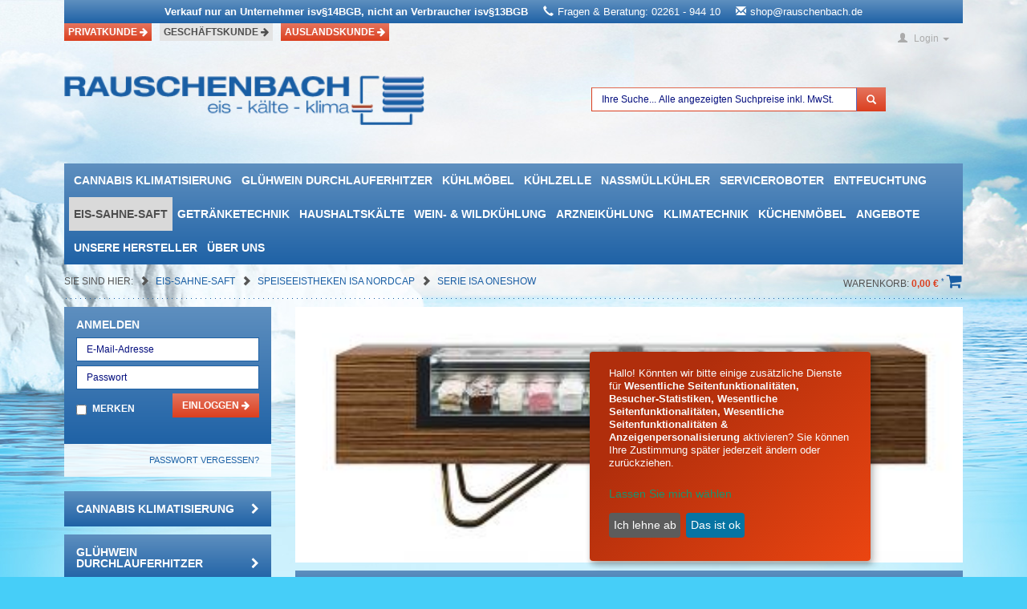

--- FILE ---
content_type: text/html; charset=UTF-8
request_url: https://shop.rauschenbach.de/Eis-Sahne-Saft/Speiseeistheken-ISA-NordCap/SERIE-ISA-ONESHOW/
body_size: 15231
content:
<!DOCTYPE HTML>
<html lang="" >
<head>
<!-- Google tag (gtag.js) -->
<script async src="https://www.googletagmanager.com/gtag/js?id=G-DD7QZMRTYD"></script>
<script>
  window.dataLayer = window.dataLayer || [];
  function gtag(){dataLayer.push(arguments);}
  gtag('js', new Date());

  gtag('config', 'G-DD7QZMRTYD');
</script>
            
                
     <title>
        
        SERIE ISA  ONESHOW
         |         Günstig online kaufen
            </title> 


    <base href="https://shop.rauschenbach.de/index.php?force_sid=ubrabhrt645e3vpqm9jj238ti0&amp;" />
    <meta http-equiv="X-UA-Compatible" content="IE=edge" />
    <meta http-equiv="Content-Type" content="text/html; charset=UTF-8" />
    <meta name="viewport" content="width=device-width" />
    <meta http-equiv="language" content="DE">
    <!--[if IE]>
    <meta http-equiv="X-UA-Compatible" content="IE=9" />
    <![endif]-->
                <meta name="description" content="SPEISEEISVITRINE  SPEISEEISVITRINEn ONESHOW STAND-ALONE  ONESHOW STAND-ALONE" />
                <meta name="keywords" content=",SPEISEEISVITRINE  SPEISEEISVITRINEn ONESHOW STAND-ALONE  ONESHOW STAND-ALONE,kühltheke" />
    
    

                <link rel="canonical" href="https://shop.rauschenbach.de/Eis-Sahne-Saft/Speiseeistheken-ISA-NordCap/SERIE-ISA-ONESHOW/" />
        <link rel="shortcut icon" href="https://shop.rauschenbach.de/out/rauschenbach/img/favicon.ico" />
    <link rel="stylesheet" href="https://d25a50wq0hgskv.cloudfront.net/2505_oberberg_net/lib/ecsSuggest.css">
    <link rel="stylesheet" href="https://d25a50wq0hgskv.cloudfront.net/2505_oberberg_net/sncustom/sntemplate.css">
    
    
    
        
	
        
        
        
        <style type="text/css" media="print">
            #stuff {
                display: none;
            }
        </style>
        
    

        
    
            

        
    <script type="text/javascript" src="https://shop.rauschenbach.de/out/zoxid-flat/src/js/libs/jquery.min.js"></script><script type="text/javascript" src="https://shop.rauschenbach.de/out/zoxid-flat/src/bootstrap/js/bootstrap.min.js"></script><script type="text/javascript" src="https://shop.rauschenbach.de/out/zoxid-flat/src/flexisel/jquery.flexisel.js"></script>            

        
        
        <script src="https://www.google.com/recaptcha/api.js" async defer></script>
    <link rel="stylesheet" type="text/css" href="https://shop.rauschenbach.de/out/zoxid-flat/src/toastr/toastr.min.css?1409212134" />
<link rel="stylesheet" type="text/css" href="https://shop.rauschenbach.de/out/zoxid-flat/src/flexisel/jquery.flexisel.css?1409212074" />
<link rel="stylesheet" type="text/css" href="https://shop.rauschenbach.de/out/rauschenbach/src/zoxid.css?1686739975" />
<link rel="stylesheet" type="text/css" href="https://shop.rauschenbach.de/out/rauschenbach/src/rauschenbach.css?1687947543" />
<link rel="stylesheet" type="text/css" href="https://shop.rauschenbach.de/out/rauschenbach/src/custom-pop.css?1690465239" />


</head>
  <!-- OXID eShop Professional Edition, Version 4, Shopping Cart System (c) OXID eSales AG 2003 - 2026 - http://www.oxid-esales.com -->
<body>
<!-- Google Tag Manager (noscript) -->

<noscript><iframe src="https://www.googletagmanager.com/ns.html?id=GTM-5HKQS76M"

height="0" width="0" style="display:none;visibility:hidden"></iframe></noscript>

<!-- End Google Tag Manager (noscript) -->    
    
    <div id="page">
                        
                    
    <nav class="navbar zoxid-toolbar">

    <div class="container">
        
        <div class="home-info-banner">     
        <ul>     
        <li class="home-li-banner">
        <span class="bold">Verkauf nur an Unternehmer isv§14BGB, nicht an Verbraucher isv§13BGB
        <span class="ml-3"><i class="glyphicon glyphicon-earphone pr-1"></i>Fragen & Beratung: 02261 - 944 10</span>
        <span class="ml-3"><i class="glyphicon glyphicon-envelope pr-1"></i><a href = "mailto: shop@rauschenbach.de">shop@rauschenbach.de</a></span>
        </span></li>          
        </ul>
        </div>


        <ul class="nav navbar-nav customer-select pull-left">

            <li class="hidden-xs">
                                                        <a href="https://1acool.de/" class="btn btn-info" rel="nofollow">Privatkunde <i class="fa fa-arrow-right"></i></a> 
                            </li>

            <li class="hidden-xs active">
                                    <a href="https://shop.rauschenbach.de/index.php?force_sid=ubrabhrt645e3vpqm9jj238ti0&amp/Eis-Sahne-Saft/Speiseeistheken-ISA-NordCap/SERIE-ISA-ONESHOW/&fnc=setB2B" class="btn btn-info" rel="nofollow">Geschäftskunde <i class="fa fa-arrow-right"></i></a>
                            </li>

                        <li class="hidden-xs">
                <a href="https://shop.rauschenbach.de/Auslandskunde/?force_sid=ubrabhrt645e3vpqm9jj238ti0" class="btn btn-info">Auslandskunde <i class="fa fa-arrow-right"></i></a>
            </li>
            
            <li class="visible-xs">

                <div class="dropdown zoxid-dropdown">

                    <a href="#" class="dropdown-toggle" data-toggle="dropdown">
                        Geschäftskunde <i class="fa fa-chevron-down"></i>
                    </a>
                    <ul class="dropdown-menu">
                        <li>
                                                            <a href="https://shop.rauschenbach.de/index.php?force_sid=ubrabhrt645e3vpqm9jj238ti0&amp/Eis-Sahne-Saft/Speiseeistheken-ISA-NordCap/SERIE-ISA-ONESHOW/&fnc=setB2C" rel="nofollow">Privatkunde</a>
                                                    </li>
                        <li class="active">
                                                            <a href="https://shop.rauschenbach.de/index.php?force_sid=ubrabhrt645e3vpqm9jj238ti0&amp/Eis-Sahne-Saft/Speiseeistheken-ISA-NordCap/SERIE-ISA-ONESHOW/&fnc=setB2B" rel="nofollow">Geschäftskunde</a>
                                                    </li>
                                                <li>
                            <a href="https://shop.rauschenbach.de/Auslandskunde/?force_sid=ubrabhrt645e3vpqm9jj238ti0" class="btn btn-info">Auslandskunde</a>
                        </li>
                        </ul>

                </div>

            </li>

        </ul>

        <ul class="nav navbar-nav services pull-right">

            <li class="zoxid-search dropdown visible-xs">
                <a class="dropdown-toggle" data-toggle="dropdown" href="#" title="Suchen">
    <span class="glyphicon glyphicon-search"></span>    <span class="zoxid-text">Suchen</span>
    <span class="caret"></span>	
</a>    
<div class="dropdown-menu zoxid-content">				
    <form role="form" action="https://shop.rauschenbach.de/index.php?force_sid=blt4vc6ekbgd8d7pga8sbd4tm7&amp;" method="get" name="search">
        <input type="hidden" name="stoken" value="221E8E74" /><input type="hidden" name="force_sid" value="blt4vc6ekbgd8d7pga8sbd4tm7" />
<input type="hidden" name="lang" value="0" />
        <input type="hidden" name="cl" value="search">

        <div class="input-group">
            <input class="form-control" type="text" name="searchparam" value="">
            <div class="input-group-btn">
                <button class="btn btn-info" type="btn" value="">Suchen</button>
            </div>
        </div>
    </form>
</div>            </li>

            <li class="dropdown">
                    <a class="dropdown-toggle" data-toggle="dropdown" href="#" title="Anmelden">
        <span class="glyphicon glyphicon-user"></span>        <span class="zoxid-text">Login</span>
        <span class="caret"></span>	
    </a>

    <div class="dropdown-menu zoxid-content col-xs-8 col-sm-4 col-lg-4">
        <form name="login" action="https://shop.rauschenbach.de/index.php?force_sid=ubrabhrt645e3vpqm9jj238ti0&amp;" method="post">
            <input type="hidden" name="stoken" value="221E8E74" /><input type="hidden" name="force_sid" value="blt4vc6ekbgd8d7pga8sbd4tm7" />
<input type="hidden" name="lang" value="0" />
            <input type="hidden" name="cnid" value="086e374f34a072dabe49edb2b9c41ee2" />
<input type="hidden" name="actcontrol" value="alist" />

            <input type="hidden" name="fnc" value="login_noredirect">
            <input type="hidden" name="cl" value="alist">
                        <input type="hidden" name="pgNr" value="0">
            <input type="hidden" name="CustomError" value="loginBoxErrors">
            
            <div class="form-group">
                <label for="loginEmail">E-Mail-Adresse</label>
                <input id="loginEmail" type="text" name="lgn_usr" value="" class="form-control">			
            </div>
            <div class="form-group">
                <label for="loginPasword">Passwort</label>
                <input id="loginPasword" type="password" name="lgn_pwd" class="form-control" value="">
            </div>

            

            		
                <div class="form-group">
                    <div class="checkbox">
                        <label>
                            <input type="checkbox" value="1" name="lgn_cook" id="remember">
                            Passwort merken
                        </label>
                    </div>
                </div>
            
            <button type="submit" class="btn btn-small btn-info">Anmelden</button>
            <a class="btn btn-default" href="https://shop.rauschenbach.de/passwort-vergessen/?force_sid=ubrabhrt645e3vpqm9jj238ti0" rel="nofollow">Passwort vergessen?</a>

                    
        </form>

        <hr />

        <p>Sie haben noch kein Konto?</p>

        <a class="btn btn-default btn-xs" id="openAccountLink" href="https://shop.rauschenbach.de/konto-eroeffnen/?force_sid=ubrabhrt645e3vpqm9jj238ti0" rel="nofollow">
            <span class="glyphicon glyphicon-chevron-right"></span>            Konto eröffnen
        </a>
    </div>
            </li>

            <li class="dropdown">
                
            </li>

            <li class="dropdown">
                            </li>

            <li class="dropdown">
                            </li>

            <li class="visible-xs">
                <a class="dropdown-toggle" href="https://shop.rauschenbach.de/warenkorb/?force_sid=ubrabhrt645e3vpqm9jj238ti0">
    <span class="glyphicon glyphicon-shopping-cart"></span>    	
</a>            </li>
        </ul>

        <div class="clearfix"></div>

    </div>
                
</nav>

<div class="logo-xs container visible-xs">
    <div class="row">

        <div class="col-xs-12">

            <div class="image">

                <div class="image-wrapper"><a href="https://shop.rauschenbach.de/index.php?force_sid=ubrabhrt645e3vpqm9jj238ti0&amp;" title="Kältetechnik Rauschenbach Online Shop">
                    <img src="https://shop.rauschenbach.de/out/rauschenbach/img/logo-normal.png" class="img-responsive" alt="Kältetechnik Rauschenbach Online Shop" title="Kältetechnik Rauschenbach Online Shop"/>
    </a></div>

            </div>

        </div>

    </div>
</div>	
        


<header class="zoxid-header hidden-xs">
  
  
    <div class="container">
        <div class="row">
            
            <div class="col-sm-5 zoxid-logo-normal">
                <a href="https://shop.rauschenbach.de/index.php?force_sid=ubrabhrt645e3vpqm9jj238ti0&amp;" title="Kältetechnik Rauschenbach Online Shop">
                    <img src="https://shop.rauschenbach.de/out/rauschenbach/img/logo-normal.png" class="img-responsive" alt="Kältetechnik Rauschenbach Online Shop" title="Kältetechnik Rauschenbach Online Shop"/>
    </a>            </div>

                        
            <div class="col-sm-6">
                            <form role="form" class="zoxid-search" action="https://shop.rauschenbach.de/index.php?force_sid=ubrabhrt645e3vpqm9jj238ti0&amp;" method="get" name="search">
            <input type="hidden" name="stoken" value="23209662" /><input type="hidden" name="force_sid" value="ubrabhrt645e3vpqm9jj238ti0" />
<input type="hidden" name="lang" value="0" />
                       <input type="hidden" name="cl" value="filtersearch">
            <input type="hidden" name="fnc" value="searchParam">
            <div class="input-group">
                              <input type="text" class="form-control" id="searchParam" autocomplete="off" placeholder="Ihre Suche... Alle angezeigten Suchpreise inkl. MwSt." name="searchParam" value="">
               <ul id="search_autocomplete" tabindex="0" class="ui-menu ui-widget ui-widget-content ui-autocomplete ui-front"></ul>
                <span class="input-group-btn">
                    <button class="btn btn-info" type="submit">
                                                    <span class="glyphicon glyphicon-search"></span>
                                            </button>
                </span>
            </div>
        </form>
    
<script>
$( "#searchParam" ).keyup(function( event ) {
        var productToSearch=$( "#searchParam" ).val();
       $.ajax({
        type: "POST",
        url: '/index.php?lang=0&cl=Rauschenbach_Search_Products&fnc=ajax_func',
        data: {
            'keyword': productToSearch
        },
        success: function (response) {
                console.log(response);
                    $("#search_autocomplete").html(response);
                    $("#search_autocomplete").show();
        },
        error: function () {
            console.log('there is a problem CASE 2');
        }
    });
});
$(document).mouseup(function(e) 
{
    var container = $("#search_autocomplete");
    // if the target of the click isn't the container nor a descendant of the container
    if (!container.is(e.target) && container.has(e.target).length === 0) 
    {
        container.hide();
    }
});
</script>            </div>

                        
        </div>			
    </div>		
</header>    
    <a class="zoxid-minimenu-trigger visible-xs" href="#">
    Kategorien 
    <span class="glyphicon glyphicon-chevron-down"></span></a>
<a name="zoxid-minimenu-anchor"></a>
<div class="zoxid-minimenu-content">
    
</div>
    
<script>
    $(document).ready(function() {
        $('.zoxid-minimenu-trigger').click(function(event) {
            event.preventDefault();
            $('.zoxid-minimenu-content').toggle();
            window.scrollTo(0, 0);
        });
        
        $('.zoxid-minimenu-content').append($('.zoxid-navbar .nav').html());
        $('.zoxid-minimenu-content .caret').replaceWith('<span class="glyphicon glyphicon-chevron-right"></span>');
        $('.zoxid-minimenu-content a').click(function(event) {            
            var e = $(this).next();
            if (e.is('ul')) {
                event.preventDefault();
                e.toggle();
            }
        });
    });
</script>
	
    
<nav class="navbar zoxid-navbar" role="navigation">
	<div class="container">
		
		<ul class="nav navbar-nav visible-lg visible-md visible-sm">

            
																	
												
															                        <li class="zoxid-dropdown dropdown">
							<a href="https://shop.rauschenbach.de/Cannabis-Klimatisierung/?force_sid=ubrabhrt645e3vpqm9jj238ti0">
								Cannabis Klimatisierung															</a>
													</li>
																					
															                        <li class="zoxid-dropdown dropdown">
							<a href="https://shop.rauschenbach.de/Gluehwein-Durchlauferhitzer/?force_sid=ubrabhrt645e3vpqm9jj238ti0">
								Glühwein Durchlauferhitzer															</a>
													</li>
																					
															                        <li class="zoxid-dropdown dropdown">
							<a href="https://shop.rauschenbach.de/Kuehlmoebel/?force_sid=ubrabhrt645e3vpqm9jj238ti0">
								Kühlmöbel															</a>
													</li>
																					
															                        <li class="zoxid-dropdown dropdown">
							<a href="https://shop.rauschenbach.de/Kuehlzelle-oxid/?force_sid=ubrabhrt645e3vpqm9jj238ti0">
								Kühlzelle															</a>
													</li>
																					
															                        <li class="zoxid-dropdown dropdown">
							<a href="https://shop.rauschenbach.de/Nassmuellkuehler/?force_sid=ubrabhrt645e3vpqm9jj238ti0">
								Nassmüllkühler															</a>
													</li>
																					
															                        <li class="zoxid-dropdown dropdown">
							<a href="https://shop.rauschenbach.de/Serviceroboter/?force_sid=ubrabhrt645e3vpqm9jj238ti0">
								Serviceroboter															</a>
													</li>
																					
															                        <li class="zoxid-dropdown dropdown">
							<a href="https://shop.rauschenbach.de/Entfeuchtung/?force_sid=ubrabhrt645e3vpqm9jj238ti0">
								Entfeuchtung															</a>
													</li>
																					
															                        <li class="zoxid-dropdown dropdown active">
							<a href="https://shop.rauschenbach.de/Eis-Sahne-Saft/?force_sid=ubrabhrt645e3vpqm9jj238ti0">
								Eis-Sahne-Saft															</a>
													</li>
																					
															                        <li class="zoxid-dropdown dropdown">
							<a href="https://shop.rauschenbach.de/Getraenketechnik/?force_sid=ubrabhrt645e3vpqm9jj238ti0">
								Getränketechnik															</a>
													</li>
																					
															                        <li class="zoxid-dropdown dropdown">
							<a href="https://shop.rauschenbach.de/Haushaltskaelte/?force_sid=ubrabhrt645e3vpqm9jj238ti0">
								Haushaltskälte															</a>
													</li>
																					
															                        <li class="zoxid-dropdown dropdown">
							<a href="https://shop.rauschenbach.de/Wein-Wildkuehlung/?force_sid=ubrabhrt645e3vpqm9jj238ti0">
								Wein- &amp; Wildkühlung															</a>
													</li>
																					
															                        <li class="zoxid-dropdown dropdown">
							<a href="https://shop.rauschenbach.de/Arzneikuehlung/?force_sid=ubrabhrt645e3vpqm9jj238ti0">
								Arzneikühlung															</a>
													</li>
																					
															                        <li class="zoxid-dropdown dropdown">
							<a href="https://shop.rauschenbach.de/Klimatechnik/?force_sid=ubrabhrt645e3vpqm9jj238ti0">
								Klimatechnik															</a>
													</li>
																					
															                        <li class="zoxid-dropdown dropdown">
							<a href="https://shop.rauschenbach.de/Kuechenmoebel/?force_sid=ubrabhrt645e3vpqm9jj238ti0">
								Küchenmöbel															</a>
													</li>
																					
															                        <li class="zoxid-dropdown dropdown">
							<a href="https://shop.rauschenbach.de/SONDERANGEBOTE/?force_sid=ubrabhrt645e3vpqm9jj238ti0">
								Angebote															</a>
													</li>
																					
															                        <li class="zoxid-dropdown dropdown">
							<a href="https://shop.rauschenbach.de/Unsere-Hersteller/?force_sid=ubrabhrt645e3vpqm9jj238ti0">
								Unsere Hersteller															</a>
													</li>
																			
											

			</li>

                            <li>
                    <a href="https://shop.rauschenbach.de/Ueber-uns/?force_sid=ubrabhrt645e3vpqm9jj238ti0">Über uns</a>
                </li>
            		</ul>							

	</div>
</nav>

          

    	
	
    <section class="breadcrumb-and-basket container">
        <div class="row">
            <div class="hidden-xs col-sm-12">
                <div class="breadcrumb-and-basket-wrapper">
                    <div class="row">
                                                    <div class="col-sm-9"><section class="zoxid-breadcrumbs">
    <span>Sie sind hier: </span>
                <span class="glyphicon glyphicon-chevron-right"></span>
                    <a href="https://shop.rauschenbach.de/Eis-Sahne-Saft/?force_sid=ubrabhrt645e3vpqm9jj238ti0" title="Eis-Sahne-Saft">
                Eis-Sahne-Saft
                    </a>
                    <span class="glyphicon glyphicon-chevron-right"></span>
                    <a href="https://shop.rauschenbach.de/Eis-Sahne-Saft/Speiseeistheken-ISA-NordCap/?force_sid=ubrabhrt645e3vpqm9jj238ti0" title="Speiseeistheken ISA NordCap">
                Speiseeistheken ISA NordCap
                    </a>
                    <span class="glyphicon glyphicon-chevron-right"></span>
                    <a href="https://shop.rauschenbach.de/Eis-Sahne-Saft/Speiseeistheken-ISA-NordCap/SERIE-ISA-ONESHOW/?force_sid=blt4vc6ekbgd8d7pga8sbd4tm7" title="SERIE ISA  ONESHOW">
                SERIE ISA  ONESHOW
                    </a>
            </section></div>
                                                <div class="col-sm-3 pull-right">
                            <section class="minibasket">

<div class="dropdown">
	<a class="dropdown-toggle" href="https://shop.rauschenbach.de/warenkorb/?force_sid=ubrabhrt645e3vpqm9jj238ti0" title="Suchen">
        <div class="zoxid-text">
            Warenkorb: <strong><div style="color:#db3f1f;" class="bold price-inline">0,00</div> <em class="currSign">€</em> <sup datatoggle="tooltip" data-title="Exklusive MwSt.">*</sup> </strong> <i class="fa fa-shopping-cart"></i>
        </div>
        <div class="clearfix"></div>
	</a>
    
        
</div></section>
                        </div>
                    </div>
                </div>
            </div>
        </div>
    </section>
	
    <section class="zoxid-wrapper">
		
		<div class="container">

			



			
			<div class="row service-mobile-view">

				
									<section class="col-sm-3 zoxid-sidebar">
						
                        <div class="sidebar-login hidden-xs">
    <form name="login" class="clearfix" action="https://shop.rauschenbach.de/index.php?force_sid=ubrabhrt645e3vpqm9jj238ti0&amp;" method="post">
                <input type="hidden" name="stoken" value="221E8E74" /><input type="hidden" name="force_sid" value="blt4vc6ekbgd8d7pga8sbd4tm7" />
<input type="hidden" name="lang" value="0" />
        <input type="hidden" name="cnid" value="086e374f34a072dabe49edb2b9c41ee2" />
<input type="hidden" name="actcontrol" value="alist" />

        <input type="hidden" name="fnc" value="login_noredirect">
        <input type="hidden" name="cl" value="alist">
            <p class="heading-h3">Anmelden<p>
        <div class="form-group">
            <input class="form-control" type="text" name="lgn_usr" placeholder="E-Mail-Adresse" />
        </div>
        <div class="form-group">
            <input class="form-control" type="password" name="lgn_pwd" placeholder="Passwort" />
        </div>
        <div class="form-group pull-left">
            <div class="checkbox">
                <label>
                    <input type="checkbox" value="1" name="lgn_cook" id="remember">
                    Merken
                </label>
            </div>
        </div>
        <div class="form-group pull-right">
            <button type="submit" class="btn btn-info btn-xs">Einloggen <i class="fa fa-arrow-right"></i></button>
        </div>
    </form>
    <a class="btn btn-default" href="https://shop.rauschenbach.de/passwort-vergessen/?force_sid=ubrabhrt645e3vpqm9jj238ti0" rel="nofollow">Passwort vergessen?</a>
</div>                   

    
             
    
        
                    
    
            

            
                
                      
        
    
    <ul class="zoxid-sidebar-box zoxid-sidebar-menu hidden-xs">
		
							        
                                
            
                
                        
                            
                
                                                            
                                        
                        <li class=" end">
                                                        <a href="https://shop.rauschenbach.de/Cannabis-Klimatisierung/?force_sid=ubrabhrt645e3vpqm9jj238ti0">Cannabis Klimatisierung <i class="fa fa-chevron-right pull-right"></i></a>
                                                    </li>

                                        
                                
                            
                
                                                            
                                        
                        <li class=" end">
                                                        <a href="https://shop.rauschenbach.de/Gluehwein-Durchlauferhitzer/?force_sid=ubrabhrt645e3vpqm9jj238ti0">Glühwein Durchlauferhitzer <i class="fa fa-chevron-right pull-right"></i></a>
                                                    </li>

                                        
                                
                            
                
                                                            
                                        
                        <li class="">
                                                        <a href="https://shop.rauschenbach.de/Kuehlmoebel/?force_sid=ubrabhrt645e3vpqm9jj238ti0">Kühlmöbel <i class="fa fa-chevron-down pull-right"></i></a>
                                                    </li>

                                        
                                
                            
                
                                                            
                                        
                        <li class="">
                                                        <a href="https://shop.rauschenbach.de/Kuehlzelle-oxid/?force_sid=ubrabhrt645e3vpqm9jj238ti0">Kühlzelle <i class="fa fa-chevron-down pull-right"></i></a>
                                                    </li>

                                        
                                
                            
                
                                                            
                                        
                        <li class="">
                                                        <a href="https://shop.rauschenbach.de/Nassmuellkuehler/?force_sid=ubrabhrt645e3vpqm9jj238ti0">Nassmüllkühler <i class="fa fa-chevron-down pull-right"></i></a>
                                                    </li>

                                        
                                
                            
                
                                                            
                                        
                        <li class="">
                                                        <a href="https://shop.rauschenbach.de/Serviceroboter/?force_sid=ubrabhrt645e3vpqm9jj238ti0">Serviceroboter <i class="fa fa-chevron-down pull-right"></i></a>
                                                    </li>

                                        
                                
                            
                
                                                            
                                        
                        <li class="">
                                                        <a href="https://shop.rauschenbach.de/Entfeuchtung/?force_sid=ubrabhrt645e3vpqm9jj238ti0">Entfeuchtung <i class="fa fa-chevron-down pull-right"></i></a>
                                                    </li>

                                        
                                
                            
                
                                                            
                                        
                        <li class="exp">
                                                        <a href="https://shop.rauschenbach.de/Eis-Sahne-Saft/?force_sid=ubrabhrt645e3vpqm9jj238ti0">Eis-Sahne-Saft <i class="fa fa-chevron-down pull-right"></i></a>
                                                        <ul>                        
            
                
                        
                            
                
                                                            
                                        
                        <li class=" end">
                                                        <a href="https://shop.rauschenbach.de/Eis-Sahne-Saft/Auftischeisvitrine/?force_sid=ubrabhrt645e3vpqm9jj238ti0">Auftischeisvitrine <i class="fa fa-chevron-right pull-right"></i></a>
                                                    </li>

                                        
                                
                            
                
                                                            
                                        
                        <li class=" end">
                                                        <a href="https://shop.rauschenbach.de/Eis-Sahne-Saft/Eisbereiter/?force_sid=ubrabhrt645e3vpqm9jj238ti0">Eisbereiter Eissorten <i class="fa fa-chevron-right pull-right"></i></a>
                                                    </li>

                                        
                                
                            
                
                                                            
                                        
                        <li class=" end">
                                                        <a href="https://shop.rauschenbach.de/AHT/Eiscreme-Truhe/?force_sid=ubrabhrt645e3vpqm9jj238ti0">Eiscreme-Truhe <i class="fa fa-chevron-right pull-right"></i></a>
                                                    </li>

                                        
                                
                            
                
                                                            
                                        
                        <li class=" end">
                                                        <a href="https://shop.rauschenbach.de/Eis-Sahne-Saft/Eiscrusher/?force_sid=ubrabhrt645e3vpqm9jj238ti0">Eiscrusher <i class="fa fa-chevron-right pull-right"></i></a>
                                                    </li>

                                        
                                
                            
                
                                                            
                                        
                        <li class=" end">
                                                        <a href="https://shop.rauschenbach.de/Eis-Sahne-Saft/Eisdispenser/?force_sid=ubrabhrt645e3vpqm9jj238ti0">Eisdispenser  <i class="fa fa-chevron-right pull-right"></i></a>
                                                    </li>

                                        
                                
                            
                
                                                            
                                        
                        <li class=" end">
                                                        <a href="https://shop.rauschenbach.de/Eis-Sahne-Saft/Eisfahrrad/?force_sid=ubrabhrt645e3vpqm9jj238ti0">Eisfahrrad   <i class="fa fa-chevron-right pull-right"></i></a>
                                                    </li>

                                        
                                
                            
                
                                                            
                                        
                        <li class=" end">
                                                        <a href="https://shop.rauschenbach.de/Kuehlmoebel/Nicht-zugeordnet/Eishoernchensilo-Eiswaffelhalter/?force_sid=ubrabhrt645e3vpqm9jj238ti0">Eishörnchensilo / Eiswaffelhalter <i class="fa fa-chevron-right pull-right"></i></a>
                                                    </li>

                                        
                                
                            
                
                                                            
                                        
                        <li class=" end">
                                                        <a href="https://shop.rauschenbach.de/Eis-Sahne-Saft/Eishoernchensilo-Nordcap/?force_sid=ubrabhrt645e3vpqm9jj238ti0">Eishörnchensilo Nordcap <i class="fa fa-chevron-right pull-right"></i></a>
                                                    </li>

                                        
                                
                            
                
                                                            
                                        
                        <li class=" end">
                                                        <a href="https://shop.rauschenbach.de/Eis-Sahne-Saft/Eishoernchensilo-Stoeckel/?force_sid=ubrabhrt645e3vpqm9jj238ti0">Eishörnchensilo Stoeckel <i class="fa fa-chevron-right pull-right"></i></a>
                                                    </li>

                                        
                                
                            
                
                                                            
                                        
                        <li class=" end">
                                                        <a href="https://shop.rauschenbach.de/Eis-Sahne-Saft/EISLAGERSCHRANK/?force_sid=ubrabhrt645e3vpqm9jj238ti0">EISLAGERSCHRANK  <i class="fa fa-chevron-right pull-right"></i></a>
                                                    </li>

                                        
                                
                            
                
                                                            
                                        
                        <li class=" end">
                                                        <a href="https://shop.rauschenbach.de/Eis-Sahne-Saft/Eisschalen/?force_sid=ubrabhrt645e3vpqm9jj238ti0">Eisschalen <i class="fa fa-chevron-right pull-right"></i></a>
                                                    </li>

                                        
                                
                            
                
                                                            
                                        
                        <li class=" end">
                                                        <a href="https://shop.rauschenbach.de/Eis-Sahne-Saft/Fruchtsaftpressen/?force_sid=ubrabhrt645e3vpqm9jj238ti0">Fruchtsaftpressen <i class="fa fa-chevron-right pull-right"></i></a>
                                                    </li>

                                        
                                
                            
                
                                                            
                                        
                        <li class=" end">
                                                        <a href="https://shop.rauschenbach.de/Eis-Sahne-Saft/Getraenke-Mixer-oxid/?force_sid=ubrabhrt645e3vpqm9jj238ti0">Getränke Mixer <i class="fa fa-chevron-right pull-right"></i></a>
                                                    </li>

                                        
                                
                            
                
                                                            
                                        
                        <li class=" end">
                                                        <a href="https://shop.rauschenbach.de/Eis-Sahne-Saft/Getraenkedispenser/?force_sid=ubrabhrt645e3vpqm9jj238ti0">Getränkedispenser <i class="fa fa-chevron-right pull-right"></i></a>
                                                    </li>

                                        
                                
                            
                
                                                            
                                        
                        <li class=" end">
                                                        <a href="https://shop.rauschenbach.de/Eis-Sahne-Saft/Granita-Dispenser/?force_sid=ubrabhrt645e3vpqm9jj238ti0">Granita Slush Dispenser <i class="fa fa-chevron-right pull-right"></i></a>
                                                    </li>

                                        
                                
                            
                
                                                            
                                        
                        <li class=" end">
                                                        <a href="https://shop.rauschenbach.de/Eis-Sahne-Saft/Portioniererspuelen-Nordcap/?force_sid=ubrabhrt645e3vpqm9jj238ti0">Portioniererspülen Nordcap <i class="fa fa-chevron-right pull-right"></i></a>
                                                    </li>

                                        
                                
                            
                
                                                            
                                        
                        <li class=" end">
                                                        <a href="https://shop.rauschenbach.de/Eis-Sahne-Saft/PORTIONIERERSPUeLEn-Stoeckel/?force_sid=ubrabhrt645e3vpqm9jj238ti0">Portionierspülen und Eiszubehör Stoeckel <i class="fa fa-chevron-right pull-right"></i></a>
                                                    </li>

                                        
                                
                            
                
                                                            
                                        
                        <li class=" end">
                                                        <a href="https://shop.rauschenbach.de/Eis-Sahne-Saft/Sahnemaschine/?force_sid=ubrabhrt645e3vpqm9jj238ti0">Sahnemaschine <i class="fa fa-chevron-right pull-right"></i></a>
                                                    </li>

                                        
                                
                            
                
                                                            
                                        
                        <li class=" end">
                                                        <a href="https://shop.rauschenbach.de/Eis-Sahne-Saft/Speiseeismaschine/?force_sid=ubrabhrt645e3vpqm9jj238ti0">Speiseeismaschinen <i class="fa fa-chevron-right pull-right"></i></a>
                                                    </li>

                                        
                                
                            
                
                                                            
                                        
                        <li class="exp">
                                                        <a href="https://shop.rauschenbach.de/Eis-Sahne-Saft/Speiseeistheken-ISA-NordCap/?force_sid=ubrabhrt645e3vpqm9jj238ti0">Speiseeistheken ISA NordCap <i class="fa fa-chevron-down pull-right"></i></a>
                                                        <ul>                        
            
                
                        
                            
                
                                                            
                                        
                        <li class=" end">
                                                        <a href="https://shop.rauschenbach.de/Eis-Sahne-Saft/Speiseeistheken-ISA-NordCap/CARRETTINO-Speiseeistheke/?force_sid=ubrabhrt645e3vpqm9jj238ti0">CARRETTINO Speiseeistheke <i class="fa fa-chevron-right pull-right"></i></a>
                                                    </li>

                                        
                                
                            
                
                                                            
                                        
                        <li class=" end">
                                                        <a href="https://shop.rauschenbach.de/Eis-Sahne-Saft/Speiseeistheken-ISA-NordCap/DOLCE-VITA-Speiseeistheke/?force_sid=ubrabhrt645e3vpqm9jj238ti0">DOLCE VITA Speiseeistheke <i class="fa fa-chevron-right pull-right"></i></a>
                                                    </li>

                                        
                                
                            
                
                                                            
                                        
                        <li class=" end">
                                                        <a href="https://shop.rauschenbach.de/Eis-Sahne-Saft/Speiseeistheken-ISA-NordCap/FIJI-Speiseeistheke/?force_sid=ubrabhrt645e3vpqm9jj238ti0">FIJI Speiseeistheke <i class="fa fa-chevron-right pull-right"></i></a>
                                                    </li>

                                        
                                
                            
                
                                                            
                                        
                        <li class=" end">
                                                        <a href="https://shop.rauschenbach.de/Eis-Sahne-Saft/Speiseeistheken-ISA-NordCap/GELATO-MIX-Speiseeistheke/?force_sid=ubrabhrt645e3vpqm9jj238ti0">GELATO MIX Speiseeistheke <i class="fa fa-chevron-right pull-right"></i></a>
                                                    </li>

                                        
                                
                            
                
                                                            
                                        
                        <li class=" end">
                                                        <a href="https://shop.rauschenbach.de/Eis-Sahne-Saft/Speiseeistheken-ISA-NordCap/GelatoSUPERSHOW-Speiseeistheke/?force_sid=ubrabhrt645e3vpqm9jj238ti0">GelatoSUPERSHOW Speiseeistheke <i class="fa fa-chevron-right pull-right"></i></a>
                                                    </li>

                                        
                                
                            
                
                                                            
                                        
                        <li class=" end">
                                                        <a href="https://shop.rauschenbach.de/Eis-Sahne-Saft/Speiseeistheken-ISA-NordCap/HORIZON-Speiseeistheke/?force_sid=ubrabhrt645e3vpqm9jj238ti0">HORIZON Speiseeistheke <i class="fa fa-chevron-right pull-right"></i></a>
                                                    </li>

                                        
                                
                            
                
                                                            
                                        
                        <li class=" end">
                                                        <a href="https://shop.rauschenbach.de/Eis-Sahne-Saft/Speiseeistheken-ISA-NordCap/ISABELLA-Speiseeistheke/?force_sid=ubrabhrt645e3vpqm9jj238ti0">ISABELLA Speiseeistheke <i class="fa fa-chevron-right pull-right"></i></a>
                                                    </li>

                                        
                                
                            
                
                                                            
                                        
                        <li class=" end">
                                                        <a href="https://shop.rauschenbach.de/Eis-Sahne-Saft/Speiseeistheken-ISA-NordCap/ISETTA-Speiseeistheke/?force_sid=ubrabhrt645e3vpqm9jj238ti0">ISETTA Speiseeistheke <i class="fa fa-chevron-right pull-right"></i></a>
                                                    </li>

                                        
                                
                            
                
                                                            
                                        
                        <li class=" end">
                                                        <a href="https://shop.rauschenbach.de/Eis-Sahne-Saft/Speiseeistheken-ISA-NordCap/KALEIDO-Speiseeistheke/?force_sid=ubrabhrt645e3vpqm9jj238ti0">KALEIDO Speiseeistheke <i class="fa fa-chevron-right pull-right"></i></a>
                                                    </li>

                                        
                                
                            
                
                                                            
                                        
                        <li class=" end">
                                                        <a href="https://shop.rauschenbach.de/Eis-Sahne-Saft/Speiseeistheken-ISA-NordCap/MILLENNIUM-Speiseeistheke/?force_sid=ubrabhrt645e3vpqm9jj238ti0">MILLENNIUM Speiseeistheke <i class="fa fa-chevron-right pull-right"></i></a>
                                                    </li>

                                        
                                
                            
                
                                                            
                                        
                        <li class=" end">
                                                        <a href="https://shop.rauschenbach.de/Eis-Sahne-Saft/Speiseeistheken-ISA-NordCap/MITO-Speiseeistheke/?force_sid=ubrabhrt645e3vpqm9jj238ti0">MITO Speiseeistheke <i class="fa fa-chevron-right pull-right"></i></a>
                                                    </li>

                                        
                                
                            
                
                                                            
                                        
                        <li class=" end">
                                                        <a href="https://shop.rauschenbach.de/Eis-Sahne-Saft/Speiseeistheken-ISA-NordCap/SAMOA-Speiseeistheke/?force_sid=ubrabhrt645e3vpqm9jj238ti0">SAMOA Speiseeistheke <i class="fa fa-chevron-right pull-right"></i></a>
                                                    </li>

                                        
                                
                            
                
                                                            
                                        
                        <li class="active end">
                                                        <a href="https://shop.rauschenbach.de/Eis-Sahne-Saft/Speiseeistheken-ISA-NordCap/SERIE-ISA-ONESHOW/?force_sid=blt4vc6ekbgd8d7pga8sbd4tm7">SERIE ISA  ONESHOW <i class="fa fa-chevron-right pull-right"></i></a>
                                                    </li>

                                        
                                
                            
                
                                                            
                                        
                        <li class=" end">
                                                        <a href="https://shop.rauschenbach.de/Eis-Sahne-Saft/Speiseeistheken-ISA-NordCap/Speiseeismaschinen-NordCap-by-Carpigiani-Group/?force_sid=ubrabhrt645e3vpqm9jj238ti0">Speiseeismaschinen NordCap by Carpigiani-Group <i class="fa fa-chevron-right pull-right"></i></a>
                                                    </li>

                                        
                                
                            
                
                                                            
                                        
                        <li class=" end">
                                                        <a href="https://shop.rauschenbach.de/Eis-Sahne-Saft/Speiseeistheken-ISA-NordCap/Speiseeisvitrine-SUPERSHOW-My2016/?force_sid=ubrabhrt645e3vpqm9jj238ti0">Speiseeisvitrine SUPERSHOW My2016 <i class="fa fa-chevron-right pull-right"></i></a>
                                                    </li>

                                        
                                
                            
                
                                                            
                                        
                        <li class=" end">
                                                        <a href="https://shop.rauschenbach.de/Eis-Sahne-Saft/Speiseeistheken-ISA-NordCap/Speiseeisvitrine-SUPERSHOW-My2016-oxid/?force_sid=ubrabhrt645e3vpqm9jj238ti0">Speiseeisvitrine SUPERSHOW My2016 <i class="fa fa-chevron-right pull-right"></i></a>
                                                    </li>

                                        
                                
                            
                
                                                            
                                        
                        <li class=" end">
                                                        <a href="https://shop.rauschenbach.de/Speiseeisvitrine-3D-SHOW/?force_sid=ubrabhrt645e3vpqm9jj238ti0">Speiseeisvitrine 3D SHOW <i class="fa fa-chevron-right pull-right"></i></a>
                                                    </li>

                                        
                                
                        
        </ul>
                                                    </li>

                                        
                                
                            
                
                                                            
                                        
                        <li class=" end">
                                                        <a href="https://shop.rauschenbach.de/Eis-Sahne-Saft/Speiseeistheken/?force_sid=ubrabhrt645e3vpqm9jj238ti0">Speiseeistheken Sonstige <i class="fa fa-chevron-right pull-right"></i></a>
                                                    </li>

                                        
                                
                            
                
                                                            
                                        
                        <li class=" end">
                                                        <a href="https://shop.rauschenbach.de/Eis-Sahne-Saft/Speiseeisvitrine/?force_sid=ubrabhrt645e3vpqm9jj238ti0">Speiseeisvitrine <i class="fa fa-chevron-right pull-right"></i></a>
                                                    </li>

                                        
                                
                            
                
                                                            
                                        
                        <li class=" end">
                                                        <a href="https://shop.rauschenbach.de/Eis-Sahne-Saft/Teppanyaki-Eis/?force_sid=ubrabhrt645e3vpqm9jj238ti0">Teppanyaki Eis <i class="fa fa-chevron-right pull-right"></i></a>
                                                    </li>

                                        
                                
                        
        </ul>
                                                    </li>

                                        
                                
                            
                
                                                            
                                        
                        <li class="">
                                                        <a href="https://shop.rauschenbach.de/Getraenketechnik/?force_sid=ubrabhrt645e3vpqm9jj238ti0">Getränketechnik <i class="fa fa-chevron-down pull-right"></i></a>
                                                    </li>

                                        
                                
                            
                
                                                            
                                        
                        <li class="">
                                                        <a href="https://shop.rauschenbach.de/Haushaltskaelte/?force_sid=ubrabhrt645e3vpqm9jj238ti0">Haushaltskälte <i class="fa fa-chevron-down pull-right"></i></a>
                                                    </li>

                                        
                                
                            
                
                                                            
                                        
                        <li class="">
                                                        <a href="https://shop.rauschenbach.de/Wein-Wildkuehlung/?force_sid=ubrabhrt645e3vpqm9jj238ti0">Wein- &amp; Wildkühlung <i class="fa fa-chevron-down pull-right"></i></a>
                                                    </li>

                                        
                                
                            
                
                                                            
                                        
                        <li class="">
                                                        <a href="https://shop.rauschenbach.de/Arzneikuehlung/?force_sid=ubrabhrt645e3vpqm9jj238ti0">Arzneikühlung <i class="fa fa-chevron-down pull-right"></i></a>
                                                    </li>

                                        
                                
                            
                
                                                            
                                        
                        <li class="">
                                                        <a href="https://shop.rauschenbach.de/Klimatechnik/?force_sid=ubrabhrt645e3vpqm9jj238ti0">Klimatechnik <i class="fa fa-chevron-down pull-right"></i></a>
                                                    </li>

                                        
                                
                            
                
                                                            
                                        
                        <li class="">
                                                        <a href="https://shop.rauschenbach.de/Kuechenmoebel/?force_sid=ubrabhrt645e3vpqm9jj238ti0">Küchenmöbel <i class="fa fa-chevron-down pull-right"></i></a>
                                                    </li>

                                        
                                
                            
                
                                                            
                                        
                        <li class="">
                                                        <a href="https://shop.rauschenbach.de/SONDERANGEBOTE/?force_sid=ubrabhrt645e3vpqm9jj238ti0">Angebote <i class="fa fa-chevron-down pull-right"></i></a>
                                                    </li>

                                        
                                
                            
                
                                                            
                                        
                        <li class="">
                                                        <a href="https://shop.rauschenbach.de/Unsere-Hersteller/?force_sid=ubrabhrt645e3vpqm9jj238ti0">Unsere Hersteller <i class="fa fa-chevron-down pull-right"></i></a>
                                                    </li>

                                        
                                
                            
                                
                        
        
        <li>
            <a href="nach-Hersteller/" title="Hersteller">Hersteller <i class="fa fa-chevron-right pull-right"></i></a>
        </li>
        
    </ul>    
	      

            
        
    
        
    
        
    <div class="zoxid-sidebarblock ">	
                        <p class="heading-h3">Service</p>
    <div class="zoxid-sidebarcontent">
        <ul class="list-unstyled">
                <li><a href="https://shop.rauschenbach.de/Impressum/?force_sid=ubrabhrt645e3vpqm9jj238ti0">Impressum</a></li>
    
                        <li><a href="https://shop.rauschenbach.de/AGB-Geschaeftskunden/?force_sid=ubrabhrt645e3vpqm9jj238ti0" rel="nofollow">AGB Geschäftskunden</a></li>
            
            <li><a href="https://shop.rauschenbach.de/Ruecknahme/?force_sid=ubrabhrt645e3vpqm9jj238ti0" rel="nofollow">Rücknahme</a></li>
    
                        
                
                                        <li>
                        <a href="https://shop.rauschenbach.de/Ueber-uns/?force_sid=ubrabhrt645e3vpqm9jj238ti0">Über uns</a>
                    </li>
                    
                
                                        <li>
                        <a href="https://shop.rauschenbach.de/Datenschutz/?force_sid=ubrabhrt645e3vpqm9jj238ti0">Datenschutz</a>
                    </li>
                    
                
                                        <li>
                        <a href="https://shop.rauschenbach.de/Lieferung-und-Kosten/?force_sid=ubrabhrt645e3vpqm9jj238ti0">Lieferung und Kosten</a>
                    </li>
                    
                
                                        <li>
                        <a href="https://shop.rauschenbach.de/Leasing/?force_sid=ubrabhrt645e3vpqm9jj238ti0">Leasing</a>
                    </li>
                    
                
                                        <li>
                        <a href="https://shop.rauschenbach.de/Bezahlung/?force_sid=ubrabhrt645e3vpqm9jj238ti0">Bezahlung</a>
                    </li>
                    
                
                                        <li>
                        <a href="https://shop.rauschenbach.de/Freistellung/?force_sid=ubrabhrt645e3vpqm9jj238ti0">Freistellung</a>
                    </li>
                    
                
                                        <li>
                        <a href="https://shop.rauschenbach.de/Woanders-guenstiger/?force_sid=ubrabhrt645e3vpqm9jj238ti0">Woanders günstiger?</a>
                    </li>
                    
                
                                        <li>
                        <a href="https://shop.rauschenbach.de/Rueckruf/?force_sid=ubrabhrt645e3vpqm9jj238ti0">Rückruf</a>
                    </li>
                    
                
                                        <li>
                        <a href="https://shop.rauschenbach.de/Online-Anfrage/?force_sid=ubrabhrt645e3vpqm9jj238ti0">Online Anfrage</a>
                    </li>
                    
                
                        





            <li><a href="https://shop.rauschenbach.de/kontakt/?force_sid=ubrabhrt645e3vpqm9jj238ti0">Kontakt</a></li>
    <li><a href="https://shop.rauschenbach.de/Hilfe-Die-Produktliste/?force_sid=ubrabhrt645e3vpqm9jj238ti0">Hilfe</a></li>
                        <li><a href="https://shop.rauschenbach.de/warenkorb/?force_sid=ubrabhrt645e3vpqm9jj238ti0" rel="nofollow">Warenkorb</a></li>
        <li><a href="https://shop.rauschenbach.de/mein-konto/?force_sid=ubrabhrt645e3vpqm9jj238ti0" rel="nofollow">Konto</a></li>
    <li><a href="https://shop.rauschenbach.de/mein-merkzettel/?force_sid=ubrabhrt645e3vpqm9jj238ti0" rel="nofollow">Merkzettel</a></li>
            <li><a href="https://shop.rauschenbach.de/mein-wunschzettel/?force_sid=ubrabhrt645e3vpqm9jj238ti0" rel="nofollow">Mein Wunschzettel</a></li>
        <li><a href="https://shop.rauschenbach.de/wunschzettel/?force_sid=ubrabhrt645e3vpqm9jj238ti0&amp;wishid=" rel="nofollow">Öffentlicher Wunschzettel</a></li>
                                <li>
                <a href="https://shop.rauschenbach.de/newsletter/?force_sid=ubrabhrt645e3vpqm9jj238ti0" rel="nofollow">
                    Newsletter
                </a>
            </li>
            <li>
            	<a href="wie-bestelle-ich" title="Wie bestelle ich?">Wie bestelle ich?</a>
            </li>            <li><a href="https://shop.rauschenbach.de/Energielabel/?force_sid=ubrabhrt645e3vpqm9jj238ti0" title="Energielabel">Energielabel</a></li>
        </ul>
    </div>
    
            
    </div>


        
    
    
    <!-- TrustedShop Siegel -->

    <div id="tsBox" class="zoxid-sidebarblock">
	<!--<div id="tsInnerBox">
       	    <div id="tsSeal">
		<a href="https://www.trustedshops.de/shop/certificate.php?shop_id=X473D806612B3A7C8F0CCAD513D78D129" title="Klicken Sie auf das TrustedShops-Gütesiegel, um die Gültigkeit zu prüfen!" target="_blank">
                    <img alt="Klicken Sie auf das TrustedShops-Gütesiegel, um die Gültigkeit zu prüfen!" src="https://shop.rauschenbach.de/out/rauschenbach/img/trustedshops.png" style="border: 0px none;">
                </a>
	    </div>
	    <div id="tsText">
		<a target="_blank" href="https://www.trustedshops.de/profil/shop-rauschenbach-de_X473D806612B3A7C8F0CCAD513D78D129.html" title="Mehr Informationen zu shop.rauschenbach.de">shop.rauschenbach.de</a>
                 ist Ihr Spezialist für Kältetechnik und
                <span>trägt das Trusted Shops Zertifikat mit</span> 
                <a target="_blank" href="https://www.trustedshops.de/bewertung/info_X473D806612B3A7C8F0CCAD513D78D129.html#guarantee" title="TrustedShops Käuferschutz">Käuferschutz.</a>
                <a target="_blank" href="https://www.trustedshops.de/bewertung/info_X473D806612B3A7C8F0CCAD513D78D129.html" title="Mehr Informationen zu shop.rauschenbach.de">Mehr...</a>           	
            </div>
	    <div style="clear: both;"></div>
	</div>
    </div>-->

    <!--BillSAFE start-->
    <div id="bill-safe-sidebar">
    <a href="https://www.paypal.com/de/webapps/mpp/paypal-instalments" target="_blank" title="PayPal Ratenzahlung">
	<img src="https://shop.rauschenbach.de/out/logos/de-pp_plus-logo-hoch_mit_PUI_300x105px.jpg?cache=1" alt="Rauschenbach payment box" title="Payment Info Box">
    </a>
    <!--
        <noscript>

            <a title="Ihre Vorteile bei Billsafe" href="https://www.billsafe.de/special/payment-info" target="_blank">

                <img src="https://images.billsafe.de/image/image/id/313997453958" style="border:0" alt="Ihre Vorteile bei Billsafe" />

            </a>

        </noscript>

        <a id="billsafeAdvantagesImageLink" title="Ihre Vorteile bei Billsafe" href="#" style="display: none;" onclick="openPopup();">

            <img src="https://images.billsafe.de/image/image/id/313997453958" style="border:0" alt="Ihre Vorteile bei Billsafe" />

        </a>

        <script type="text/javascript">

            var link = document.getElementById('billsafeAdvantagesImageLink');

            link.style.display = 'block';

            var openPopup = function () {

                var myWindow = window.open('https://www.billsafe.de/special/payment-info', 'BillSAFE', 'width=520,height=600,left=300,top=100,scrollbars=yes');

                myWindow.focus();

            };

        </script> -->

    </div>

    <!--BillSAFE end-->
     <div id="bill-safe-sidebar">
	 <img src="https://shop.rauschenbach.de/out/logos/qrcode_rb.jpg?cache=1" alt="QR code to access mobile site" title="Mobile QR code">
     <!-- <a href="https://www.idealo.de/preisvergleich/Shop/290049.html">
      <img src="https://img.idealo.com/folder/Shop/290/2900/290049/s1_idealo-partner.png">
      </a> -->
    </div>
    <!-- Idealo end -->
    
                    
    
    
            

    
    
    

					</section>
                    					<section class="col-sm-9 zoxid-content">
																	        
    
                        <img class="zoxid-listheaderimage" src="https://shop.rauschenbach.de/out/pictures/generated/category/thumb/748_150_75/oneshow_standalone.jpg" alt="SERIE ISA  ONESHOW">
                
            <h1>SERIE ISA  ONESHOW
                                </h1>
            
    
    
                        
        


		<div class="row zoxid-listattributes">
			      
		</div>
		
					

		<div class="row zoxid-listoptions">
			
			                    
	<div class="col-xs-6 col-sm-4 col-md-3">
		<div class="dropdown zoxid-dropdown">
			<a class="dropdown-toggle" data-toggle="dropdown" href="#">
				Unsortiert                <i class="fa fa-chevron-down"></i>
			</a>
			<ul class="dropdown-menu">
				
								
										<li>
						<a rel="nofollow" href="https://shop.rauschenbach.de/Eis-Sahne-Saft/Speiseeistheken-ISA-NordCap/SERIE-ISA-ONESHOW/?force_sid=blt4vc6ekbgd8d7pga8sbd4tm7&amp;ldtype=line&amp;_artperpage=10&amp;listorderby=oxtitle&amp;listorder=asc&amp;pgNr=0&amp;?force_sid=blt4vc6ekbgd8d7pga8sbd4tm7&amp;cl=alist&amp;searchparam=&amp;cnid=086e374f34a072dabe49edb2b9c41ee2" >
							<span class="glyphicon glyphicon-arrow-up"></span> Titel							
						</a>
					</li>
					<li>
						<a rel="nofollow" href="https://shop.rauschenbach.de/Eis-Sahne-Saft/Speiseeistheken-ISA-NordCap/SERIE-ISA-ONESHOW/?force_sid=blt4vc6ekbgd8d7pga8sbd4tm7&amp;ldtype=line&amp;_artperpage=10&amp;listorderby=oxtitle&amp;listorder=desc&amp;pgNr=0&amp;?force_sid=blt4vc6ekbgd8d7pga8sbd4tm7&amp;cl=alist&amp;searchparam=&amp;cnid=086e374f34a072dabe49edb2b9c41ee2" >
							<span class="glyphicon glyphicon-arrow-down"></span> Titel						</a>
					</li>
								
										<li>
						<a rel="nofollow" href="https://shop.rauschenbach.de/Eis-Sahne-Saft/Speiseeistheken-ISA-NordCap/SERIE-ISA-ONESHOW/?force_sid=blt4vc6ekbgd8d7pga8sbd4tm7&amp;ldtype=line&amp;_artperpage=10&amp;listorderby=oxvarminprice&amp;listorder=asc&amp;pgNr=0&amp;?force_sid=blt4vc6ekbgd8d7pga8sbd4tm7&amp;cl=alist&amp;searchparam=&amp;cnid=086e374f34a072dabe49edb2b9c41ee2" >
							<span class="glyphicon glyphicon-arrow-up"></span> Preis							
						</a>
					</li>
					<li>
						<a rel="nofollow" href="https://shop.rauschenbach.de/Eis-Sahne-Saft/Speiseeistheken-ISA-NordCap/SERIE-ISA-ONESHOW/?force_sid=blt4vc6ekbgd8d7pga8sbd4tm7&amp;ldtype=line&amp;_artperpage=10&amp;listorderby=oxvarminprice&amp;listorder=desc&amp;pgNr=0&amp;?force_sid=blt4vc6ekbgd8d7pga8sbd4tm7&amp;cl=alist&amp;searchparam=&amp;cnid=086e374f34a072dabe49edb2b9c41ee2" >
							<span class="glyphicon glyphicon-arrow-down"></span> Preis						</a>
					</li>
								
			</ul>
		</div>
	</div>
   

			    <div class="col-xs-6 col-sm-4 col-md-3">
		<div class="dropdown zoxid-dropdown">
			<a class="dropdown-toggle" data-toggle="dropdown" href="#">
				Liste
                <i class="fa fa-chevron-down"></i>
			</a>
			<ul class="dropdown-menu">            
				<li>
					<a href="https://shop.rauschenbach.de/Eis-Sahne-Saft/Speiseeistheken-ISA-NordCap/SERIE-ISA-ONESHOW/?force_sid=blt4vc6ekbgd8d7pga8sbd4tm7&amp;ldtype=line&amp;_artperpage=10&amp;pgNr=0&amp;?force_sid=blt4vc6ekbgd8d7pga8sbd4tm7&amp;cl=alist&amp;searchparam=&amp;cnid=086e374f34a072dabe49edb2b9c41ee2" class="selected" >
						<span class="glyphicon glyphicon-align-justify"></span>						Liste
					</a>
				</li>
				<li>
					<a href="https://shop.rauschenbach.de/Eis-Sahne-Saft/Speiseeistheken-ISA-NordCap/SERIE-ISA-ONESHOW/?force_sid=blt4vc6ekbgd8d7pga8sbd4tm7&amp;ldtype=grid&amp;_artperpage=10&amp;pgNr=0&amp;?force_sid=blt4vc6ekbgd8d7pga8sbd4tm7&amp;cl=alist&amp;searchparam=&amp;cnid=086e374f34a072dabe49edb2b9c41ee2" >
						<span class="glyphicon glyphicon-th"></span>						Galerie
					</a>
				</li>
			</ul>
		</div>
	</div>
        </div>
        
        
    <div class="row zoxid-productlist-line">
                    <div class="col-sm-12"> 
                    
 


<form name="tobasket.productList_1" action="https://shop.rauschenbach.de/index.php?force_sid=blt4vc6ekbgd8d7pga8sbd4tm7&amp;" method="post">
	<article class="row" itemscope itemtype="https://schema.org/Product">
		<input type="hidden" name="cnid" value="086e374f34a072dabe49edb2b9c41ee2" />
<input type="hidden" name="actcontrol" value="alist" />

		<input type="hidden" name="stoken" value="221E8E74" /><input type="hidden" name="force_sid" value="blt4vc6ekbgd8d7pga8sbd4tm7" />
<input type="hidden" name="lang" value="0" />
		<input type="hidden" name="pgNr" value="0">
		
									<input type="hidden" name="cl" value="alist">
								<input type="hidden" name="fnc" value="tobasket">            
				<input type="hidden" name="aid" value="06bfefedad6b1a586e60a9a080da8a7f">            
				<input type="hidden" name="anid" value="06bfefedad6b1a586e60a9a080da8a7f">            
				<input type="hidden" name="anid" value="">
				<input id="am_productList_1" type="hidden" name="am" value="1">
					
		<div class="col-xs-3 zoxid-image">
			<a href="https://shop.rauschenbach.de/Eis-Sahne-Saft/Speiseeistheken-ISA-NordCap/SERIE-ISA-ONESHOW/Oneshow-STAND-ALONE-Speiseeisvitrine.html?force_sid=blt4vc6ekbgd8d7pga8sbd4tm7" title="Oneshow STAND-ALONE Speiseeisvitrine " itemprop="url">
				<img src="https://shop.rauschenbach.de/out/pictures/generated/product/1/185_150_75/oneshow_standalone.jpg" alt="Oneshow STAND-ALONE Speiseeisvitrine " title="Oneshow STAND-ALONE Speiseeisvitrine " itemprop="image" />
			</a>
						            					</div>	

		<div class="col-xs-9">
			<div class="row">
				<div class="col-sm-12">

					<a id="productList_1" href="https://shop.rauschenbach.de/Eis-Sahne-Saft/Speiseeistheken-ISA-NordCap/SERIE-ISA-ONESHOW/Oneshow-STAND-ALONE-Speiseeisvitrine.html?force_sid=blt4vc6ekbgd8d7pga8sbd4tm7" class="title" title="Oneshow STAND-ALONE Speiseeisvitrine ">
						<h2 itemprop="name">
							Oneshow STAND-ALONE Speiseeisvitrine 						</h2>
					</a>

                    <div class="artnum bold">ArtNr.: <span itemprop="productID">NC-4535209603423</span></div>

					<p itemprop="description">
																					Umluftkühlung, gerader Glasaufbau 
																		</p>		

					<div class="zoxid-productvariants">
											</div>

                    <div class="zoxid-productfunctions">
					
                                                <div class="zoxid-price pull-left" itemprop="offers" itemscope itemtype="https://schema.org/Offer">
                            <div class="bold">Angebotspreis:</div>                            											
                            	                            	                            <strong><div style="color:#ff9900;" class="bold price-inline"><meta itemprop="price" content="12640.2931"/>12.640,29</div> <em class="currSignAdv"><meta itemprop="priceCurrency" content="EUR"/>€</em></strong><div class="priceinfomation">(exkl. 19 % MwSt. / <div class="bold price-inline">15.041,95 €</div> inkl. 19 % MwSt.)  frei Bordsteinkante<br /></div>                            
                        </div>

                                                
                        <div class="basket-options">
                                                                                <div class="input-group">
                                <input class="form-control zoxid-productamount" id="amountToBasket_productList_1" type="text" name="am" value="1" autocomplete="off" />
                                    <span class="input-group-btn">
                                        <span class="hidden-xs">
                                            <button id="toBasket_productList_1" type="submit" class="btn btn-info" title="in den Warenkorb">
                                                in den Warenkorb
                                                <i class="fa fa-arrow-right"></i>
                                            </button>
                                        </span>
                                        <span class="visible-xs">
                                            <button id="toBasket_productList_1" type="submit" class="btn btn-info" title="in den Warenkorb">
                                                <span class="glyphicon glyphicon-shopping-cart"></span>                                                <i class="fa fa-arrow-right"></i>
                                            </button>
                                        </span>
                                    </span>
                            </div>
                                                                            </div>

                        <div class="clearfix">
                           
                          
                            
                        </div>

                                                
    <div class="btn-group">
                    <a class="btn btn-default btn-xs" href="https://shop.rauschenbach.de/Eis-Sahne-Saft/Speiseeistheken-ISA-NordCap/SERIE-ISA-ONESHOW/?force_sid=blt4vc6ekbgd8d7pga8sbd4tm7?am=1&aid=06bfefedad6b1a586e60a9a080da8a7f&anid=&pgNr=0&fnc=tocomparelist&addcompare=1&amp;cnid=086e374f34a072dabe49edb2b9c41ee2&amp;actcontrol=alist&amp;force_sid=74dff2cvqbqp3j4j0at52g5rn7" rel="nofollow">
                <span class="glyphicon glyphicon-plus"></span>            </a>
                <a class="btn btn-default btn-xs" href="https://shop.rauschenbach.de/Eis-Sahne-Saft/Speiseeistheken-ISA-NordCap/SERIE-ISA-ONESHOW/?force_sid=blt4vc6ekbgd8d7pga8sbd4tm7?cl=compare&amp;force_sid=74dff2cvqbqp3j4j0at52g5rn7" rel="nofollow">		
                        Vergleich
        </a>
    </div>

                                            </div>

				</div>
		
			</div>
				
		</div>	
		
	</article>
		
</form>

<form name="toInquiryBasket.productList_1" action="https://shop.rauschenbach.de/index.php?force_sid=blt4vc6ekbgd8d7pga8sbd4tm7&amp;" class="inquiry-add-article" method="post">
    <input type="hidden" name="stoken" value="221E8E74" /><input type="hidden" name="force_sid" value="blt4vc6ekbgd8d7pga8sbd4tm7" />
<input type="hidden" name="lang" value="0" />
    <input type="hidden" name="cnid" value="086e374f34a072dabe49edb2b9c41ee2" />
<input type="hidden" name="actcontrol" value="alist" />

    <input type="hidden" name="cl" value="alist" />
    <input type="hidden" name="fnc" value="toInquiryBasket" />
    <input type="hidden" name="aid" value="06bfefedad6b1a586e60a9a080da8a7f" />
    <div class="info-text">Sie wollen aus dem Ausland bestellen? Dann erstellen sie bitte eine Anfrage.</div>
    <div class="add-function">
        <div class="input-group">
            <input id="amountToInquiryBasket_productList_1" class="form-control zoxid-productamount" type="text" name="am" value="1" autocomplete="off" />
            <span class="input-group-btn">
                <span class="hidden-xs">
                    <button id="toInquiryBasket_productList_1" class="btn btn-info" type="submit" title="Zu meiner Anfrage hinzufügen">Zu meiner Anfrage hinzufügen <i class="fa fa-arrow-right"></i></button>
                </span>
                <span class="visible-xs">
                    <button id="toInquiryBasket_productList_1" class="btn btn-info" type="submit" title="Zu meiner Anfrage hinzufügen"><span class="glyphicon glyphicon-envelope"></span> <i class="fa fa-arrow-right"></i></button>
                </span>
            </span>
        </div>
    </div>
</form>
            </div>            
                    <div class="col-sm-12"> 
                    
 


<form name="tobasket.productList_2" action="https://shop.rauschenbach.de/index.php?force_sid=blt4vc6ekbgd8d7pga8sbd4tm7&amp;" method="post">
	<article class="row" itemscope itemtype="https://schema.org/Product">
		<input type="hidden" name="cnid" value="086e374f34a072dabe49edb2b9c41ee2" />
<input type="hidden" name="actcontrol" value="alist" />

		<input type="hidden" name="stoken" value="221E8E74" /><input type="hidden" name="force_sid" value="blt4vc6ekbgd8d7pga8sbd4tm7" />
<input type="hidden" name="lang" value="0" />
		<input type="hidden" name="pgNr" value="0">
		
									<input type="hidden" name="cl" value="alist">
								<input type="hidden" name="fnc" value="tobasket">            
				<input type="hidden" name="aid" value="6b78e8a2199c3ef05b04c0e96631607c">            
				<input type="hidden" name="anid" value="6b78e8a2199c3ef05b04c0e96631607c">            
				<input type="hidden" name="anid" value="">
				<input id="am_productList_2" type="hidden" name="am" value="1">
					
		<div class="col-xs-3 zoxid-image">
			<a href="https://shop.rauschenbach.de/Eis-Sahne-Saft/Speiseeistheken-ISA-NordCap/SERIE-ISA-ONESHOW/ONESHOW-Base-Large-Speiseeisvitrine.html?force_sid=74dff2cvqbqp3j4j0at52g5rn7" title="ONESHOW Base Large  Speiseeisvitrine " itemprop="url">
				<img src="https://shop.rauschenbach.de/out/pictures/generated/product/1/185_150_75/oneshow_base_453530960120(1).jpg" alt="ONESHOW Base Large  Speiseeisvitrine " title="ONESHOW Base Large  Speiseeisvitrine " itemprop="image" />
			</a>
						            					</div>	

		<div class="col-xs-9">
			<div class="row">
				<div class="col-sm-12">

					<a id="productList_2" href="https://shop.rauschenbach.de/Eis-Sahne-Saft/Speiseeistheken-ISA-NordCap/SERIE-ISA-ONESHOW/ONESHOW-Base-Large-Speiseeisvitrine.html?force_sid=74dff2cvqbqp3j4j0at52g5rn7" class="title" title="ONESHOW Base Large  Speiseeisvitrine ">
						<h2 itemprop="name">
							ONESHOW Base Large  Speiseeisvitrine 						</h2>
					</a>

                    <div class="artnum bold">ArtNr.: <span itemprop="productID">NC-4535309601703</span></div>

					<p itemprop="description">
																					Umluftkühlung, gerader Glasaufbau 
																		</p>		

					<div class="zoxid-productvariants">
											</div>

                    <div class="zoxid-productfunctions">
					
                                                <div class="zoxid-price pull-left" itemprop="offers" itemscope itemtype="https://schema.org/Offer">
                            <div class="bold">Angebotspreis:</div>                            											
                            	                            	                            <strong><div style="color:#ff9900;" class="bold price-inline"><meta itemprop="price" content="15085.3624"/>15.085,36</div> <em class="currSignAdv"><meta itemprop="priceCurrency" content="EUR"/>€</em></strong><div class="priceinfomation">(exkl. 19 % MwSt. / <div class="bold price-inline">17.951,58 €</div> inkl. 19 % MwSt.)  frei Bordsteinkante<br /></div>                            
                        </div>

                                                
                        <div class="basket-options">
                                                                                <div class="input-group">
                                <input class="form-control zoxid-productamount" id="amountToBasket_productList_2" type="text" name="am" value="1" autocomplete="off" />
                                    <span class="input-group-btn">
                                        <span class="hidden-xs">
                                            <button id="toBasket_productList_2" type="submit" class="btn btn-info" title="in den Warenkorb">
                                                in den Warenkorb
                                                <i class="fa fa-arrow-right"></i>
                                            </button>
                                        </span>
                                        <span class="visible-xs">
                                            <button id="toBasket_productList_2" type="submit" class="btn btn-info" title="in den Warenkorb">
                                                <span class="glyphicon glyphicon-shopping-cart"></span>                                                <i class="fa fa-arrow-right"></i>
                                            </button>
                                        </span>
                                    </span>
                            </div>
                                                                            </div>

                        <div class="clearfix">
                           
                          
                            
                        </div>

                                                
    <div class="btn-group">
                    <a class="btn btn-default btn-xs" href="https://shop.rauschenbach.de/Eis-Sahne-Saft/Speiseeistheken-ISA-NordCap/SERIE-ISA-ONESHOW/?force_sid=blt4vc6ekbgd8d7pga8sbd4tm7?am=1&aid=6b78e8a2199c3ef05b04c0e96631607c&anid=&pgNr=0&fnc=tocomparelist&addcompare=1&amp;cnid=086e374f34a072dabe49edb2b9c41ee2&amp;actcontrol=alist&amp;force_sid=nldmig641m1hnvehdtehb4l474" rel="nofollow">
                <span class="glyphicon glyphicon-plus"></span>            </a>
                <a class="btn btn-default btn-xs" href="https://shop.rauschenbach.de/Eis-Sahne-Saft/Speiseeistheken-ISA-NordCap/SERIE-ISA-ONESHOW/?force_sid=blt4vc6ekbgd8d7pga8sbd4tm7?cl=compare&amp;force_sid=nldmig641m1hnvehdtehb4l474" rel="nofollow">		
                        Vergleich
        </a>
    </div>

                                            </div>

				</div>
		
			</div>
				
		</div>	
		
	</article>
		
</form>

<form name="toInquiryBasket.productList_2" action="https://shop.rauschenbach.de/index.php?force_sid=blt4vc6ekbgd8d7pga8sbd4tm7&amp;" class="inquiry-add-article" method="post">
    <input type="hidden" name="stoken" value="221E8E74" /><input type="hidden" name="force_sid" value="blt4vc6ekbgd8d7pga8sbd4tm7" />
<input type="hidden" name="lang" value="0" />
    <input type="hidden" name="cnid" value="086e374f34a072dabe49edb2b9c41ee2" />
<input type="hidden" name="actcontrol" value="alist" />

    <input type="hidden" name="cl" value="alist" />
    <input type="hidden" name="fnc" value="toInquiryBasket" />
    <input type="hidden" name="aid" value="6b78e8a2199c3ef05b04c0e96631607c" />
    <div class="info-text">Sie wollen aus dem Ausland bestellen? Dann erstellen sie bitte eine Anfrage.</div>
    <div class="add-function">
        <div class="input-group">
            <input id="amountToInquiryBasket_productList_2" class="form-control zoxid-productamount" type="text" name="am" value="1" autocomplete="off" />
            <span class="input-group-btn">
                <span class="hidden-xs">
                    <button id="toInquiryBasket_productList_2" class="btn btn-info" type="submit" title="Zu meiner Anfrage hinzufügen">Zu meiner Anfrage hinzufügen <i class="fa fa-arrow-right"></i></button>
                </span>
                <span class="visible-xs">
                    <button id="toInquiryBasket_productList_2" class="btn btn-info" type="submit" title="Zu meiner Anfrage hinzufügen"><span class="glyphicon glyphicon-envelope"></span> <i class="fa fa-arrow-right"></i></button>
                </span>
            </span>
        </div>
    </div>
</form>
            </div>            
                    <div class="col-sm-12"> 
                    
 


<form name="tobasket.productList_3" action="https://shop.rauschenbach.de/index.php?force_sid=blt4vc6ekbgd8d7pga8sbd4tm7&amp;" method="post">
	<article class="row" itemscope itemtype="https://schema.org/Product">
		<input type="hidden" name="cnid" value="086e374f34a072dabe49edb2b9c41ee2" />
<input type="hidden" name="actcontrol" value="alist" />

		<input type="hidden" name="stoken" value="221E8E74" /><input type="hidden" name="force_sid" value="blt4vc6ekbgd8d7pga8sbd4tm7" />
<input type="hidden" name="lang" value="0" />
		<input type="hidden" name="pgNr" value="0">
		
									<input type="hidden" name="cl" value="alist">
								<input type="hidden" name="fnc" value="tobasket">            
				<input type="hidden" name="aid" value="6ee2a5205e5c6c86267dc2a542c4be41">            
				<input type="hidden" name="anid" value="6ee2a5205e5c6c86267dc2a542c4be41">            
				<input type="hidden" name="anid" value="">
				<input id="am_productList_3" type="hidden" name="am" value="1">
					
		<div class="col-xs-3 zoxid-image">
			<a href="https://shop.rauschenbach.de/Eis-Sahne-Saft/Speiseeistheken-ISA-NordCap/SERIE-ISA-ONESHOW/ONESHOW-Base-REGULAR-Speiseeisvitrine.html?force_sid=nldmig641m1hnvehdtehb4l474" title="ONESHOW Base  REGULAR Speiseeisvitrine " itemprop="url">
				<img src="https://shop.rauschenbach.de/out/pictures/generated/product/1/185_150_75/oneshow_base_453530960120.jpg" alt="ONESHOW Base  REGULAR Speiseeisvitrine " title="ONESHOW Base  REGULAR Speiseeisvitrine " itemprop="image" />
			</a>
						            					</div>	

		<div class="col-xs-9">
			<div class="row">
				<div class="col-sm-12">

					<a id="productList_3" href="https://shop.rauschenbach.de/Eis-Sahne-Saft/Speiseeistheken-ISA-NordCap/SERIE-ISA-ONESHOW/ONESHOW-Base-REGULAR-Speiseeisvitrine.html?force_sid=nldmig641m1hnvehdtehb4l474" class="title" title="ONESHOW Base  REGULAR Speiseeisvitrine ">
						<h2 itemprop="name">
							ONESHOW Base  REGULAR Speiseeisvitrine 						</h2>
					</a>

                    <div class="artnum bold">ArtNr.: <span itemprop="productID">NC-4535309601203</span></div>

					<p itemprop="description">
																					Umluftkühlung, gerader Glasaufbau  12 x 5,0 l flache 
																		</p>		

					<div class="zoxid-productvariants">
											</div>

                    <div class="zoxid-productfunctions">
					
                                                <div class="zoxid-price pull-left" itemprop="offers" itemscope itemtype="https://schema.org/Offer">
                            <div class="bold">Angebotspreis:</div>                            											
                            	                            	                            <strong><div style="color:#ff9900;" class="bold price-inline"><meta itemprop="price" content="12954.6895"/>12.954,69</div> <em class="currSignAdv"><meta itemprop="priceCurrency" content="EUR"/>€</em></strong><div class="priceinfomation">(exkl. 19 % MwSt. / <div class="bold price-inline">15.416,08 €</div> inkl. 19 % MwSt.)  frei Bordsteinkante<br /></div>                            
                        </div>

                                                
                        <div class="basket-options">
                                                                                <div class="input-group">
                                <input class="form-control zoxid-productamount" id="amountToBasket_productList_3" type="text" name="am" value="1" autocomplete="off" />
                                    <span class="input-group-btn">
                                        <span class="hidden-xs">
                                            <button id="toBasket_productList_3" type="submit" class="btn btn-info" title="in den Warenkorb">
                                                in den Warenkorb
                                                <i class="fa fa-arrow-right"></i>
                                            </button>
                                        </span>
                                        <span class="visible-xs">
                                            <button id="toBasket_productList_3" type="submit" class="btn btn-info" title="in den Warenkorb">
                                                <span class="glyphicon glyphicon-shopping-cart"></span>                                                <i class="fa fa-arrow-right"></i>
                                            </button>
                                        </span>
                                    </span>
                            </div>
                                                                            </div>

                        <div class="clearfix">
                           
                          
                            
                        </div>

                                                
    <div class="btn-group">
                    <a class="btn btn-default btn-xs" href="https://shop.rauschenbach.de/Eis-Sahne-Saft/Speiseeistheken-ISA-NordCap/SERIE-ISA-ONESHOW/?force_sid=blt4vc6ekbgd8d7pga8sbd4tm7?am=1&aid=6ee2a5205e5c6c86267dc2a542c4be41&anid=&pgNr=0&fnc=tocomparelist&addcompare=1&amp;cnid=086e374f34a072dabe49edb2b9c41ee2&amp;actcontrol=alist&amp;force_sid=j8gq6ajtg915ejoo18ck0fgdl3" rel="nofollow">
                <span class="glyphicon glyphicon-plus"></span>            </a>
                <a class="btn btn-default btn-xs" href="https://shop.rauschenbach.de/Eis-Sahne-Saft/Speiseeistheken-ISA-NordCap/SERIE-ISA-ONESHOW/?force_sid=blt4vc6ekbgd8d7pga8sbd4tm7?cl=compare&amp;force_sid=j8gq6ajtg915ejoo18ck0fgdl3" rel="nofollow">		
                        Vergleich
        </a>
    </div>

                                            </div>

				</div>
		
			</div>
				
		</div>	
		
	</article>
		
</form>

<form name="toInquiryBasket.productList_3" action="https://shop.rauschenbach.de/index.php?force_sid=blt4vc6ekbgd8d7pga8sbd4tm7&amp;" class="inquiry-add-article" method="post">
    <input type="hidden" name="stoken" value="221E8E74" /><input type="hidden" name="force_sid" value="blt4vc6ekbgd8d7pga8sbd4tm7" />
<input type="hidden" name="lang" value="0" />
    <input type="hidden" name="cnid" value="086e374f34a072dabe49edb2b9c41ee2" />
<input type="hidden" name="actcontrol" value="alist" />

    <input type="hidden" name="cl" value="alist" />
    <input type="hidden" name="fnc" value="toInquiryBasket" />
    <input type="hidden" name="aid" value="6ee2a5205e5c6c86267dc2a542c4be41" />
    <div class="info-text">Sie wollen aus dem Ausland bestellen? Dann erstellen sie bitte eine Anfrage.</div>
    <div class="add-function">
        <div class="input-group">
            <input id="amountToInquiryBasket_productList_3" class="form-control zoxid-productamount" type="text" name="am" value="1" autocomplete="off" />
            <span class="input-group-btn">
                <span class="hidden-xs">
                    <button id="toInquiryBasket_productList_3" class="btn btn-info" type="submit" title="Zu meiner Anfrage hinzufügen">Zu meiner Anfrage hinzufügen <i class="fa fa-arrow-right"></i></button>
                </span>
                <span class="visible-xs">
                    <button id="toInquiryBasket_productList_3" class="btn btn-info" type="submit" title="Zu meiner Anfrage hinzufügen"><span class="glyphicon glyphicon-envelope"></span> <i class="fa fa-arrow-right"></i></button>
                </span>
            </span>
        </div>
    </div>
</form>
            </div>            
                    <div class="col-sm-12"> 
                    
 


<form name="tobasket.productList_4" action="https://shop.rauschenbach.de/index.php?force_sid=blt4vc6ekbgd8d7pga8sbd4tm7&amp;" method="post">
	<article class="row" itemscope itemtype="https://schema.org/Product">
		<input type="hidden" name="cnid" value="086e374f34a072dabe49edb2b9c41ee2" />
<input type="hidden" name="actcontrol" value="alist" />

		<input type="hidden" name="stoken" value="221E8E74" /><input type="hidden" name="force_sid" value="blt4vc6ekbgd8d7pga8sbd4tm7" />
<input type="hidden" name="lang" value="0" />
		<input type="hidden" name="pgNr" value="0">
		
									<input type="hidden" name="cl" value="alist">
								<input type="hidden" name="fnc" value="tobasket">            
				<input type="hidden" name="aid" value="714b87d8cb9b332ebf92bb3770de8ad6">            
				<input type="hidden" name="anid" value="714b87d8cb9b332ebf92bb3770de8ad6">            
				<input type="hidden" name="anid" value="">
				<input id="am_productList_4" type="hidden" name="am" value="1">
					
		<div class="col-xs-3 zoxid-image">
			<a href="https://shop.rauschenbach.de/Eis-Sahne-Saft/Speiseeistheken-ISA-NordCap/SERIE-ISA-ONESHOW/ONESHOW-Free-Large-Speiseeisvitrine.html?force_sid=j8gq6ajtg915ejoo18ck0fgdl3" title="ONESHOW Free Large  Speiseeisvitrine " itemprop="url">
				<img src="https://shop.rauschenbach.de/out/pictures/generated/product/1/185_150_75/oneshow_aufgeklapp(1).jpg" alt="ONESHOW Free Large  Speiseeisvitrine " title="ONESHOW Free Large  Speiseeisvitrine " itemprop="image" />
			</a>
						            					</div>	

		<div class="col-xs-9">
			<div class="row">
				<div class="col-sm-12">

					<a id="productList_4" href="https://shop.rauschenbach.de/Eis-Sahne-Saft/Speiseeistheken-ISA-NordCap/SERIE-ISA-ONESHOW/ONESHOW-Free-Large-Speiseeisvitrine.html?force_sid=j8gq6ajtg915ejoo18ck0fgdl3" class="title" title="ONESHOW Free Large  Speiseeisvitrine ">
						<h2 itemprop="name">
							ONESHOW Free Large  Speiseeisvitrine 						</h2>
					</a>

                    <div class="artnum bold">ArtNr.: <span itemprop="productID">NC-4535109601703</span></div>

					<p itemprop="description">
																					Umluftkühlung, gerader Glasaufbau 
																		</p>		

					<div class="zoxid-productvariants">
											</div>

                    <div class="zoxid-productfunctions">
					
                                                <div class="zoxid-price pull-left" itemprop="offers" itemscope itemtype="https://schema.org/Offer">
                            <div class="bold">Angebotspreis:</div>                            											
                            	                            	                            <strong><div style="color:#ff9900;" class="bold price-inline"><meta itemprop="price" content="7442.131"/>7.442,13</div> <em class="currSignAdv"><meta itemprop="priceCurrency" content="EUR"/>€</em></strong><div class="priceinfomation">(exkl. 19 % MwSt. / <div class="bold price-inline">8.856,14 €</div> inkl. 19 % MwSt.)  frei Bordsteinkante<br /></div>                            
                        </div>

                                                
                        <div class="basket-options">
                                                                                <div class="input-group">
                                <input class="form-control zoxid-productamount" id="amountToBasket_productList_4" type="text" name="am" value="1" autocomplete="off" />
                                    <span class="input-group-btn">
                                        <span class="hidden-xs">
                                            <button id="toBasket_productList_4" type="submit" class="btn btn-info" title="in den Warenkorb">
                                                in den Warenkorb
                                                <i class="fa fa-arrow-right"></i>
                                            </button>
                                        </span>
                                        <span class="visible-xs">
                                            <button id="toBasket_productList_4" type="submit" class="btn btn-info" title="in den Warenkorb">
                                                <span class="glyphicon glyphicon-shopping-cart"></span>                                                <i class="fa fa-arrow-right"></i>
                                            </button>
                                        </span>
                                    </span>
                            </div>
                                                                            </div>

                        <div class="clearfix">
                           
                          
                            
                        </div>

                                                
    <div class="btn-group">
                    <a class="btn btn-default btn-xs" href="https://shop.rauschenbach.de/Eis-Sahne-Saft/Speiseeistheken-ISA-NordCap/SERIE-ISA-ONESHOW/?force_sid=blt4vc6ekbgd8d7pga8sbd4tm7?am=1&aid=714b87d8cb9b332ebf92bb3770de8ad6&anid=&pgNr=0&fnc=tocomparelist&addcompare=1&amp;cnid=086e374f34a072dabe49edb2b9c41ee2&amp;actcontrol=alist&amp;force_sid=d2q20gt9votfur7dess8t6bqm2" rel="nofollow">
                <span class="glyphicon glyphicon-plus"></span>            </a>
                <a class="btn btn-default btn-xs" href="https://shop.rauschenbach.de/Eis-Sahne-Saft/Speiseeistheken-ISA-NordCap/SERIE-ISA-ONESHOW/?force_sid=blt4vc6ekbgd8d7pga8sbd4tm7?cl=compare&amp;force_sid=d2q20gt9votfur7dess8t6bqm2" rel="nofollow">		
                        Vergleich
        </a>
    </div>

                                            </div>

				</div>
		
			</div>
				
		</div>	
		
	</article>
		
</form>

<form name="toInquiryBasket.productList_4" action="https://shop.rauschenbach.de/index.php?force_sid=blt4vc6ekbgd8d7pga8sbd4tm7&amp;" class="inquiry-add-article" method="post">
    <input type="hidden" name="stoken" value="221E8E74" /><input type="hidden" name="force_sid" value="blt4vc6ekbgd8d7pga8sbd4tm7" />
<input type="hidden" name="lang" value="0" />
    <input type="hidden" name="cnid" value="086e374f34a072dabe49edb2b9c41ee2" />
<input type="hidden" name="actcontrol" value="alist" />

    <input type="hidden" name="cl" value="alist" />
    <input type="hidden" name="fnc" value="toInquiryBasket" />
    <input type="hidden" name="aid" value="714b87d8cb9b332ebf92bb3770de8ad6" />
    <div class="info-text">Sie wollen aus dem Ausland bestellen? Dann erstellen sie bitte eine Anfrage.</div>
    <div class="add-function">
        <div class="input-group">
            <input id="amountToInquiryBasket_productList_4" class="form-control zoxid-productamount" type="text" name="am" value="1" autocomplete="off" />
            <span class="input-group-btn">
                <span class="hidden-xs">
                    <button id="toInquiryBasket_productList_4" class="btn btn-info" type="submit" title="Zu meiner Anfrage hinzufügen">Zu meiner Anfrage hinzufügen <i class="fa fa-arrow-right"></i></button>
                </span>
                <span class="visible-xs">
                    <button id="toInquiryBasket_productList_4" class="btn btn-info" type="submit" title="Zu meiner Anfrage hinzufügen"><span class="glyphicon glyphicon-envelope"></span> <i class="fa fa-arrow-right"></i></button>
                </span>
            </span>
        </div>
    </div>
</form>
            </div>            
                    <div class="col-sm-12"> 
                    
 


<form name="tobasket.productList_5" action="https://shop.rauschenbach.de/index.php?force_sid=blt4vc6ekbgd8d7pga8sbd4tm7&amp;" method="post">
	<article class="row" itemscope itemtype="https://schema.org/Product">
		<input type="hidden" name="cnid" value="086e374f34a072dabe49edb2b9c41ee2" />
<input type="hidden" name="actcontrol" value="alist" />

		<input type="hidden" name="stoken" value="221E8E74" /><input type="hidden" name="force_sid" value="blt4vc6ekbgd8d7pga8sbd4tm7" />
<input type="hidden" name="lang" value="0" />
		<input type="hidden" name="pgNr" value="0">
		
									<input type="hidden" name="cl" value="alist">
								<input type="hidden" name="fnc" value="tobasket">            
				<input type="hidden" name="aid" value="769f634713f2545bc23e49bc7ab019ea">            
				<input type="hidden" name="anid" value="769f634713f2545bc23e49bc7ab019ea">            
				<input type="hidden" name="anid" value="">
				<input id="am_productList_5" type="hidden" name="am" value="1">
					
		<div class="col-xs-3 zoxid-image">
			<a href="https://shop.rauschenbach.de/Eis-Sahne-Saft/Speiseeistheken-ISA-NordCap/SERIE-ISA-ONESHOW/ONESHOW-BUILT-IN-REGULAR-Speiseeisvitrine.html?force_sid=d2q20gt9votfur7dess8t6bqm2" title="ONESHOW BUILT-IN REGULAR Speiseeisvitrine " itemprop="url">
				<img src="https://shop.rauschenbach.de/out/pictures/generated/product/1/185_150_75/one_show_built_in.jpg" alt="ONESHOW BUILT-IN REGULAR Speiseeisvitrine " title="ONESHOW BUILT-IN REGULAR Speiseeisvitrine " itemprop="image" />
			</a>
						            					</div>	

		<div class="col-xs-9">
			<div class="row">
				<div class="col-sm-12">

					<a id="productList_5" href="https://shop.rauschenbach.de/Eis-Sahne-Saft/Speiseeistheken-ISA-NordCap/SERIE-ISA-ONESHOW/ONESHOW-BUILT-IN-REGULAR-Speiseeisvitrine.html?force_sid=d2q20gt9votfur7dess8t6bqm2" class="title" title="ONESHOW BUILT-IN REGULAR Speiseeisvitrine ">
						<h2 itemprop="name">
							ONESHOW BUILT-IN REGULAR Speiseeisvitrine 						</h2>
					</a>

                    <div class="artnum bold">ArtNr.: <span itemprop="productID">NC-4535009601203</span></div>

					<p itemprop="description">
																					Umluftkühlung, gerader Glasaufbau steckerfertige Speiseeisvitrine mit Umluftkühlung
																		</p>		

					<div class="zoxid-productvariants">
											</div>

                    <div class="zoxid-productfunctions">
					
                                                <div class="zoxid-price pull-left" itemprop="offers" itemscope itemtype="https://schema.org/Offer">
                            <div class="bold">Angebotspreis:</div>                            											
                            	                            	                            <strong><div style="color:#ff9900;" class="bold price-inline"><meta itemprop="price" content="5964.3263"/>5.964,33</div> <em class="currSignAdv"><meta itemprop="priceCurrency" content="EUR"/>€</em></strong><div class="priceinfomation">(exkl. 19 % MwSt. / <div class="bold price-inline">7.097,55 €</div> inkl. 19 % MwSt.)  frei Bordsteinkante<br /></div>                            
                        </div>

                                                
                        <div class="basket-options">
                                                                                <div class="input-group">
                                <input class="form-control zoxid-productamount" id="amountToBasket_productList_5" type="text" name="am" value="1" autocomplete="off" />
                                    <span class="input-group-btn">
                                        <span class="hidden-xs">
                                            <button id="toBasket_productList_5" type="submit" class="btn btn-info" title="in den Warenkorb">
                                                in den Warenkorb
                                                <i class="fa fa-arrow-right"></i>
                                            </button>
                                        </span>
                                        <span class="visible-xs">
                                            <button id="toBasket_productList_5" type="submit" class="btn btn-info" title="in den Warenkorb">
                                                <span class="glyphicon glyphicon-shopping-cart"></span>                                                <i class="fa fa-arrow-right"></i>
                                            </button>
                                        </span>
                                    </span>
                            </div>
                                                                            </div>

                        <div class="clearfix">
                           
                          
                            
                        </div>

                                                
    <div class="btn-group">
                    <a class="btn btn-default btn-xs" href="https://shop.rauschenbach.de/Eis-Sahne-Saft/Speiseeistheken-ISA-NordCap/SERIE-ISA-ONESHOW/?force_sid=blt4vc6ekbgd8d7pga8sbd4tm7?am=1&aid=769f634713f2545bc23e49bc7ab019ea&anid=&pgNr=0&fnc=tocomparelist&addcompare=1&amp;cnid=086e374f34a072dabe49edb2b9c41ee2&amp;actcontrol=alist&amp;force_sid=a8vis3e048r5k2iqkp51rgd9e5" rel="nofollow">
                <span class="glyphicon glyphicon-plus"></span>            </a>
                <a class="btn btn-default btn-xs" href="https://shop.rauschenbach.de/Eis-Sahne-Saft/Speiseeistheken-ISA-NordCap/SERIE-ISA-ONESHOW/?force_sid=blt4vc6ekbgd8d7pga8sbd4tm7?cl=compare&amp;force_sid=a8vis3e048r5k2iqkp51rgd9e5" rel="nofollow">		
                        Vergleich
        </a>
    </div>

                                            </div>

				</div>
		
			</div>
				
		</div>	
		
	</article>
		
</form>

<form name="toInquiryBasket.productList_5" action="https://shop.rauschenbach.de/index.php?force_sid=blt4vc6ekbgd8d7pga8sbd4tm7&amp;" class="inquiry-add-article" method="post">
    <input type="hidden" name="stoken" value="221E8E74" /><input type="hidden" name="force_sid" value="blt4vc6ekbgd8d7pga8sbd4tm7" />
<input type="hidden" name="lang" value="0" />
    <input type="hidden" name="cnid" value="086e374f34a072dabe49edb2b9c41ee2" />
<input type="hidden" name="actcontrol" value="alist" />

    <input type="hidden" name="cl" value="alist" />
    <input type="hidden" name="fnc" value="toInquiryBasket" />
    <input type="hidden" name="aid" value="769f634713f2545bc23e49bc7ab019ea" />
    <div class="info-text">Sie wollen aus dem Ausland bestellen? Dann erstellen sie bitte eine Anfrage.</div>
    <div class="add-function">
        <div class="input-group">
            <input id="amountToInquiryBasket_productList_5" class="form-control zoxid-productamount" type="text" name="am" value="1" autocomplete="off" />
            <span class="input-group-btn">
                <span class="hidden-xs">
                    <button id="toInquiryBasket_productList_5" class="btn btn-info" type="submit" title="Zu meiner Anfrage hinzufügen">Zu meiner Anfrage hinzufügen <i class="fa fa-arrow-right"></i></button>
                </span>
                <span class="visible-xs">
                    <button id="toInquiryBasket_productList_5" class="btn btn-info" type="submit" title="Zu meiner Anfrage hinzufügen"><span class="glyphicon glyphicon-envelope"></span> <i class="fa fa-arrow-right"></i></button>
                </span>
            </span>
        </div>
    </div>
</form>
            </div>            
                    <div class="col-sm-12"> 
                    
 


<form name="tobasket.productList_6" action="https://shop.rauschenbach.de/index.php?force_sid=blt4vc6ekbgd8d7pga8sbd4tm7&amp;" method="post">
	<article class="row" itemscope itemtype="https://schema.org/Product">
		<input type="hidden" name="cnid" value="086e374f34a072dabe49edb2b9c41ee2" />
<input type="hidden" name="actcontrol" value="alist" />

		<input type="hidden" name="stoken" value="221E8E74" /><input type="hidden" name="force_sid" value="blt4vc6ekbgd8d7pga8sbd4tm7" />
<input type="hidden" name="lang" value="0" />
		<input type="hidden" name="pgNr" value="0">
		
									<input type="hidden" name="cl" value="alist">
								<input type="hidden" name="fnc" value="tobasket">            
				<input type="hidden" name="aid" value="8a2e281af91af49558e4831a792e5fa0">            
				<input type="hidden" name="anid" value="8a2e281af91af49558e4831a792e5fa0">            
				<input type="hidden" name="anid" value="">
				<input id="am_productList_6" type="hidden" name="am" value="1">
					
		<div class="col-xs-3 zoxid-image">
			<a href="https://shop.rauschenbach.de/Eis-Sahne-Saft/Speiseeistheken-ISA-NordCap/SERIE-ISA-ONESHOW/ONESHOW-Free-REGULAR-Speiseeisvitrine.html?force_sid=a8vis3e048r5k2iqkp51rgd9e5" title="ONESHOW Free REGULAR Speiseeisvitrine " itemprop="url">
				<img src="https://shop.rauschenbach.de/out/pictures/generated/product/1/185_150_75/oneshow_aufgeklapp.jpg" alt="ONESHOW Free REGULAR Speiseeisvitrine " title="ONESHOW Free REGULAR Speiseeisvitrine " itemprop="image" />
			</a>
						            					</div>	

		<div class="col-xs-9">
			<div class="row">
				<div class="col-sm-12">

					<a id="productList_6" href="https://shop.rauschenbach.de/Eis-Sahne-Saft/Speiseeistheken-ISA-NordCap/SERIE-ISA-ONESHOW/ONESHOW-Free-REGULAR-Speiseeisvitrine.html?force_sid=a8vis3e048r5k2iqkp51rgd9e5" class="title" title="ONESHOW Free REGULAR Speiseeisvitrine ">
						<h2 itemprop="name">
							ONESHOW Free REGULAR Speiseeisvitrine 						</h2>
					</a>

                    <div class="artnum bold">ArtNr.: <span itemprop="productID">NC-4535109601203</span></div>

					<p itemprop="description">
																					Umluftkühlung, gerader Glasaufbau 
																		</p>		

					<div class="zoxid-productvariants">
											</div>

                    <div class="zoxid-productfunctions">
					
                                                <div class="zoxid-price pull-left" itemprop="offers" itemscope itemtype="https://schema.org/Offer">
                            <div class="bold">Angebotspreis:</div>                            											
                            	                            	                            <strong><div style="color:#ff9900;" class="bold price-inline"><meta itemprop="price" content="6350.2408"/>6.350,24</div> <em class="currSignAdv"><meta itemprop="priceCurrency" content="EUR"/>€</em></strong><div class="priceinfomation">(exkl. 19 % MwSt. / <div class="bold price-inline">7.556,79 €</div> inkl. 19 % MwSt.)  frei Bordsteinkante<br /></div>                            
                        </div>

                                                
                        <div class="basket-options">
                                                                                <div class="input-group">
                                <input class="form-control zoxid-productamount" id="amountToBasket_productList_6" type="text" name="am" value="1" autocomplete="off" />
                                    <span class="input-group-btn">
                                        <span class="hidden-xs">
                                            <button id="toBasket_productList_6" type="submit" class="btn btn-info" title="in den Warenkorb">
                                                in den Warenkorb
                                                <i class="fa fa-arrow-right"></i>
                                            </button>
                                        </span>
                                        <span class="visible-xs">
                                            <button id="toBasket_productList_6" type="submit" class="btn btn-info" title="in den Warenkorb">
                                                <span class="glyphicon glyphicon-shopping-cart"></span>                                                <i class="fa fa-arrow-right"></i>
                                            </button>
                                        </span>
                                    </span>
                            </div>
                                                                            </div>

                        <div class="clearfix">
                           
                          
                            
                        </div>

                                                
    <div class="btn-group">
                    <a class="btn btn-default btn-xs" href="https://shop.rauschenbach.de/Eis-Sahne-Saft/Speiseeistheken-ISA-NordCap/SERIE-ISA-ONESHOW/?force_sid=blt4vc6ekbgd8d7pga8sbd4tm7?am=1&aid=8a2e281af91af49558e4831a792e5fa0&anid=&pgNr=0&fnc=tocomparelist&addcompare=1&amp;cnid=086e374f34a072dabe49edb2b9c41ee2&amp;actcontrol=alist&amp;force_sid=gjk76hnjvquardr53ibm1k8jm5" rel="nofollow">
                <span class="glyphicon glyphicon-plus"></span>            </a>
                <a class="btn btn-default btn-xs" href="https://shop.rauschenbach.de/Eis-Sahne-Saft/Speiseeistheken-ISA-NordCap/SERIE-ISA-ONESHOW/?force_sid=blt4vc6ekbgd8d7pga8sbd4tm7?cl=compare&amp;force_sid=gjk76hnjvquardr53ibm1k8jm5" rel="nofollow">		
                        Vergleich
        </a>
    </div>

                                            </div>

				</div>
		
			</div>
				
		</div>	
		
	</article>
		
</form>

<form name="toInquiryBasket.productList_6" action="https://shop.rauschenbach.de/index.php?force_sid=blt4vc6ekbgd8d7pga8sbd4tm7&amp;" class="inquiry-add-article" method="post">
    <input type="hidden" name="stoken" value="221E8E74" /><input type="hidden" name="force_sid" value="blt4vc6ekbgd8d7pga8sbd4tm7" />
<input type="hidden" name="lang" value="0" />
    <input type="hidden" name="cnid" value="086e374f34a072dabe49edb2b9c41ee2" />
<input type="hidden" name="actcontrol" value="alist" />

    <input type="hidden" name="cl" value="alist" />
    <input type="hidden" name="fnc" value="toInquiryBasket" />
    <input type="hidden" name="aid" value="8a2e281af91af49558e4831a792e5fa0" />
    <div class="info-text">Sie wollen aus dem Ausland bestellen? Dann erstellen sie bitte eine Anfrage.</div>
    <div class="add-function">
        <div class="input-group">
            <input id="amountToInquiryBasket_productList_6" class="form-control zoxid-productamount" type="text" name="am" value="1" autocomplete="off" />
            <span class="input-group-btn">
                <span class="hidden-xs">
                    <button id="toInquiryBasket_productList_6" class="btn btn-info" type="submit" title="Zu meiner Anfrage hinzufügen">Zu meiner Anfrage hinzufügen <i class="fa fa-arrow-right"></i></button>
                </span>
                <span class="visible-xs">
                    <button id="toInquiryBasket_productList_6" class="btn btn-info" type="submit" title="Zu meiner Anfrage hinzufügen"><span class="glyphicon glyphicon-envelope"></span> <i class="fa fa-arrow-right"></i></button>
                </span>
            </span>
        </div>
    </div>
</form>
            </div>            
                    <div class="col-sm-12"> 
                    
 


<form name="tobasket.productList_7" action="https://shop.rauschenbach.de/index.php?force_sid=blt4vc6ekbgd8d7pga8sbd4tm7&amp;" method="post">
	<article class="row" itemscope itemtype="https://schema.org/Product">
		<input type="hidden" name="cnid" value="086e374f34a072dabe49edb2b9c41ee2" />
<input type="hidden" name="actcontrol" value="alist" />

		<input type="hidden" name="stoken" value="221E8E74" /><input type="hidden" name="force_sid" value="blt4vc6ekbgd8d7pga8sbd4tm7" />
<input type="hidden" name="lang" value="0" />
		<input type="hidden" name="pgNr" value="0">
		
									<input type="hidden" name="cl" value="alist">
								<input type="hidden" name="fnc" value="tobasket">            
				<input type="hidden" name="aid" value="cf4359ca11aa07eabc3bad5793e7bf66">            
				<input type="hidden" name="anid" value="cf4359ca11aa07eabc3bad5793e7bf66">            
				<input type="hidden" name="anid" value="">
				<input id="am_productList_7" type="hidden" name="am" value="1">
					
		<div class="col-xs-3 zoxid-image">
			<a href="https://shop.rauschenbach.de/Eis-Sahne-Saft/Speiseeistheken-ISA-NordCap/SERIE-ISA-ONESHOW/ONESHOW-BUILT-IN-Large-Speiseeisvitrine.html?force_sid=gjk76hnjvquardr53ibm1k8jm5" title="ONESHOW BUILT-IN Large Speiseeisvitrine " itemprop="url">
				<img src="https://shop.rauschenbach.de/out/pictures/generated/product/1/185_150_75/one_show_built_in(1).jpg" alt="ONESHOW BUILT-IN Large Speiseeisvitrine " title="ONESHOW BUILT-IN Large Speiseeisvitrine " itemprop="image" />
			</a>
						            					</div>	

		<div class="col-xs-9">
			<div class="row">
				<div class="col-sm-12">

					<a id="productList_7" href="https://shop.rauschenbach.de/Eis-Sahne-Saft/Speiseeistheken-ISA-NordCap/SERIE-ISA-ONESHOW/ONESHOW-BUILT-IN-Large-Speiseeisvitrine.html?force_sid=gjk76hnjvquardr53ibm1k8jm5" class="title" title="ONESHOW BUILT-IN Large Speiseeisvitrine ">
						<h2 itemprop="name">
							ONESHOW BUILT-IN Large Speiseeisvitrine 						</h2>
					</a>

                    <div class="artnum bold">ArtNr.: <span itemprop="productID">NC-4535009601703</span></div>

					<p itemprop="description">
																					Umluftkühlung, gerader Glasaufbau 
																		</p>		

					<div class="zoxid-productvariants">
											</div>

                    <div class="zoxid-productfunctions">
					
                                                <div class="zoxid-price pull-left" itemprop="offers" itemscope itemtype="https://schema.org/Offer">
                            <div class="bold">Angebotspreis:</div>                            											
                            	                            	                            <strong><div style="color:#ff9900;" class="bold price-inline"><meta itemprop="price" content="6830.3326"/>6.830,33</div> <em class="currSignAdv"><meta itemprop="priceCurrency" content="EUR"/>€</em></strong><div class="priceinfomation">(exkl. 19 % MwSt. / <div class="bold price-inline">8.128,10 €</div> inkl. 19 % MwSt.)  frei Bordsteinkante<br /></div>                            
                        </div>

                                                
                        <div class="basket-options">
                                                                                <div class="input-group">
                                <input class="form-control zoxid-productamount" id="amountToBasket_productList_7" type="text" name="am" value="1" autocomplete="off" />
                                    <span class="input-group-btn">
                                        <span class="hidden-xs">
                                            <button id="toBasket_productList_7" type="submit" class="btn btn-info" title="in den Warenkorb">
                                                in den Warenkorb
                                                <i class="fa fa-arrow-right"></i>
                                            </button>
                                        </span>
                                        <span class="visible-xs">
                                            <button id="toBasket_productList_7" type="submit" class="btn btn-info" title="in den Warenkorb">
                                                <span class="glyphicon glyphicon-shopping-cart"></span>                                                <i class="fa fa-arrow-right"></i>
                                            </button>
                                        </span>
                                    </span>
                            </div>
                                                                            </div>

                        <div class="clearfix">
                           
                          
                            
                        </div>

                                                
    <div class="btn-group">
                    <a class="btn btn-default btn-xs" href="https://shop.rauschenbach.de/Eis-Sahne-Saft/Speiseeistheken-ISA-NordCap/SERIE-ISA-ONESHOW/?force_sid=blt4vc6ekbgd8d7pga8sbd4tm7?am=1&aid=cf4359ca11aa07eabc3bad5793e7bf66&anid=&pgNr=0&fnc=tocomparelist&addcompare=1&amp;cnid=086e374f34a072dabe49edb2b9c41ee2&amp;actcontrol=alist&amp;force_sid=tc6mjia2ssn23g28a78ghcb9j6" rel="nofollow">
                <span class="glyphicon glyphicon-plus"></span>            </a>
                <a class="btn btn-default btn-xs" href="https://shop.rauschenbach.de/Eis-Sahne-Saft/Speiseeistheken-ISA-NordCap/SERIE-ISA-ONESHOW/?force_sid=blt4vc6ekbgd8d7pga8sbd4tm7?cl=compare&amp;force_sid=tc6mjia2ssn23g28a78ghcb9j6" rel="nofollow">		
                        Vergleich
        </a>
    </div>

                                            </div>

				</div>
		
			</div>
				
		</div>	
		
	</article>
		
</form>

<form name="toInquiryBasket.productList_7" action="https://shop.rauschenbach.de/index.php?force_sid=blt4vc6ekbgd8d7pga8sbd4tm7&amp;" class="inquiry-add-article" method="post">
    <input type="hidden" name="stoken" value="221E8E74" /><input type="hidden" name="force_sid" value="blt4vc6ekbgd8d7pga8sbd4tm7" />
<input type="hidden" name="lang" value="0" />
    <input type="hidden" name="cnid" value="086e374f34a072dabe49edb2b9c41ee2" />
<input type="hidden" name="actcontrol" value="alist" />

    <input type="hidden" name="cl" value="alist" />
    <input type="hidden" name="fnc" value="toInquiryBasket" />
    <input type="hidden" name="aid" value="cf4359ca11aa07eabc3bad5793e7bf66" />
    <div class="info-text">Sie wollen aus dem Ausland bestellen? Dann erstellen sie bitte eine Anfrage.</div>
    <div class="add-function">
        <div class="input-group">
            <input id="amountToInquiryBasket_productList_7" class="form-control zoxid-productamount" type="text" name="am" value="1" autocomplete="off" />
            <span class="input-group-btn">
                <span class="hidden-xs">
                    <button id="toInquiryBasket_productList_7" class="btn btn-info" type="submit" title="Zu meiner Anfrage hinzufügen">Zu meiner Anfrage hinzufügen <i class="fa fa-arrow-right"></i></button>
                </span>
                <span class="visible-xs">
                    <button id="toInquiryBasket_productList_7" class="btn btn-info" type="submit" title="Zu meiner Anfrage hinzufügen"><span class="glyphicon glyphicon-envelope"></span> <i class="fa fa-arrow-right"></i></button>
                </span>
            </span>
        </div>
    </div>
</form>
            </div>            
                    <div class="col-sm-12"> 
                    
 


<form name="tobasket.productList_8" action="https://shop.rauschenbach.de/index.php?force_sid=blt4vc6ekbgd8d7pga8sbd4tm7&amp;" method="post">
	<article class="row" itemscope itemtype="https://schema.org/Product">
		<input type="hidden" name="cnid" value="086e374f34a072dabe49edb2b9c41ee2" />
<input type="hidden" name="actcontrol" value="alist" />

		<input type="hidden" name="stoken" value="221E8E74" /><input type="hidden" name="force_sid" value="blt4vc6ekbgd8d7pga8sbd4tm7" />
<input type="hidden" name="lang" value="0" />
		<input type="hidden" name="pgNr" value="0">
		
									<input type="hidden" name="cl" value="alist">
								<input type="hidden" name="fnc" value="tobasket">            
				<input type="hidden" name="aid" value="cf938acd4b731110019b2f93ec1b17d3">            
				<input type="hidden" name="anid" value="cf938acd4b731110019b2f93ec1b17d3">            
				<input type="hidden" name="anid" value="">
				<input id="am_productList_8" type="hidden" name="am" value="1">
					
		<div class="col-xs-3 zoxid-image">
			<a href="https://shop.rauschenbach.de/Eis-Sahne-Saft/Speiseeistheken-ISA-NordCap/SERIE-ISA-ONESHOW/ONESHOW-Free-Large-Speiseeisvitrine-Gebrauchtgeraet-ohne-Originalverpackung.html?force_sid=tc6mjia2ssn23g28a78ghcb9j6" title="ONESHOW Free Large  Speiseeisvitrine Gebrauchtgerät ohne Originalverpackung " itemprop="url">
				<img src="https://shop.rauschenbach.de/out/pictures/generated/product/1/185_150_75/oneshow_aufgeklapp(1).jpg" alt="ONESHOW Free Large  Speiseeisvitrine Gebrauchtgerät ohne Originalverpackung " title="ONESHOW Free Large  Speiseeisvitrine Gebrauchtgerät ohne Originalverpackung " itemprop="image" />
			</a>
						            					</div>	

		<div class="col-xs-9">
			<div class="row">
				<div class="col-sm-12">

					<a id="productList_8" href="https://shop.rauschenbach.de/Eis-Sahne-Saft/Speiseeistheken-ISA-NordCap/SERIE-ISA-ONESHOW/ONESHOW-Free-Large-Speiseeisvitrine-Gebrauchtgeraet-ohne-Originalverpackung.html?force_sid=tc6mjia2ssn23g28a78ghcb9j6" class="title" title="ONESHOW Free Large  Speiseeisvitrine Gebrauchtgerät ohne Originalverpackung ">
						<h2 itemprop="name">
							ONESHOW Free Large  Speiseeisvitrine Gebrauchtgerät ohne Originalverpackung 						</h2>
					</a>

                    <div class="artnum bold">ArtNr.: <span itemprop="productID">NCS-4535109601703</span></div>

					<p itemprop="description">
																					Umluftkühlung, gerader Glasaufbau  Gebrauchtgerät ohne Originalverpackung
																		</p>		

					<div class="zoxid-productvariants">
											</div>

                    <div class="zoxid-productfunctions">
					
                                                <div class="zoxid-price pull-left" itemprop="offers" itemscope itemtype="https://schema.org/Offer">
                            <div class="bold">Angebotspreis:</div>                            											
                            	                            	                            <strong><div style="color:#ff9900;" class="bold price-inline"><meta itemprop="price" content="6305"/>6.305,00</div> <em class="currSignAdv"><meta itemprop="priceCurrency" content="EUR"/>€</em></strong><div class="priceinfomation">(exkl. 19 % MwSt. / <div class="bold price-inline">7.502,95 €</div> inkl. 19 % MwSt.)  frei Bordsteinkante<br /></div>                            
                        </div>

                                                
                        <div class="basket-options">
                                                                                <div class="input-group">
                                <input class="form-control zoxid-productamount" id="amountToBasket_productList_8" type="text" name="am" value="1" autocomplete="off" />
                                    <span class="input-group-btn">
                                        <span class="hidden-xs">
                                            <button id="toBasket_productList_8" type="submit" class="btn btn-info" title="in den Warenkorb">
                                                in den Warenkorb
                                                <i class="fa fa-arrow-right"></i>
                                            </button>
                                        </span>
                                        <span class="visible-xs">
                                            <button id="toBasket_productList_8" type="submit" class="btn btn-info" title="in den Warenkorb">
                                                <span class="glyphicon glyphicon-shopping-cart"></span>                                                <i class="fa fa-arrow-right"></i>
                                            </button>
                                        </span>
                                    </span>
                            </div>
                                                                            </div>

                        <div class="clearfix">
                           
                          
                            
                        </div>

                                                
    <div class="btn-group">
                    <a class="btn btn-default btn-xs" href="https://shop.rauschenbach.de/Eis-Sahne-Saft/Speiseeistheken-ISA-NordCap/SERIE-ISA-ONESHOW/?force_sid=blt4vc6ekbgd8d7pga8sbd4tm7?am=1&aid=cf938acd4b731110019b2f93ec1b17d3&anid=&pgNr=0&fnc=tocomparelist&addcompare=1&amp;cnid=086e374f34a072dabe49edb2b9c41ee2&amp;actcontrol=alist&amp;force_sid=ubrabhrt645e3vpqm9jj238ti0" rel="nofollow">
                <span class="glyphicon glyphicon-plus"></span>            </a>
                <a class="btn btn-default btn-xs" href="https://shop.rauschenbach.de/Eis-Sahne-Saft/Speiseeistheken-ISA-NordCap/SERIE-ISA-ONESHOW/?force_sid=blt4vc6ekbgd8d7pga8sbd4tm7?cl=compare&amp;force_sid=ubrabhrt645e3vpqm9jj238ti0" rel="nofollow">		
                        Vergleich
        </a>
    </div>

                                            </div>

				</div>
		
			</div>
				
		</div>	
		
	</article>
		
</form>

<form name="toInquiryBasket.productList_8" action="https://shop.rauschenbach.de/index.php?force_sid=blt4vc6ekbgd8d7pga8sbd4tm7&amp;" class="inquiry-add-article" method="post">
    <input type="hidden" name="stoken" value="221E8E74" /><input type="hidden" name="force_sid" value="blt4vc6ekbgd8d7pga8sbd4tm7" />
<input type="hidden" name="lang" value="0" />
    <input type="hidden" name="cnid" value="086e374f34a072dabe49edb2b9c41ee2" />
<input type="hidden" name="actcontrol" value="alist" />

    <input type="hidden" name="cl" value="alist" />
    <input type="hidden" name="fnc" value="toInquiryBasket" />
    <input type="hidden" name="aid" value="cf938acd4b731110019b2f93ec1b17d3" />
    <div class="info-text">Sie wollen aus dem Ausland bestellen? Dann erstellen sie bitte eine Anfrage.</div>
    <div class="add-function">
        <div class="input-group">
            <input id="amountToInquiryBasket_productList_8" class="form-control zoxid-productamount" type="text" name="am" value="1" autocomplete="off" />
            <span class="input-group-btn">
                <span class="hidden-xs">
                    <button id="toInquiryBasket_productList_8" class="btn btn-info" type="submit" title="Zu meiner Anfrage hinzufügen">Zu meiner Anfrage hinzufügen <i class="fa fa-arrow-right"></i></button>
                </span>
                <span class="visible-xs">
                    <button id="toInquiryBasket_productList_8" class="btn btn-info" type="submit" title="Zu meiner Anfrage hinzufügen"><span class="glyphicon glyphicon-envelope"></span> <i class="fa fa-arrow-right"></i></button>
                </span>
            </span>
        </div>
    </div>
</form>
            </div>            
            </div>
		
        		
    
    
            
<div class="zoxid-collapsiblecontent">
    <div>
            <div class="zoxid-listheadertext">
                                    <p>Speiseeisvitrine</p>
                    
                                    <p><p>&nbsp;<span style="background-color: #ffffff; color: #005096; font-size: 2.6rem; text-transform: uppercase">SPEISEEISVITRINE</span></p>
<h1 style="line-height: 1.1; color: #005096; text-transform: uppercase; background-color: #ffffff">ONESHOW STAND-ALONE&nbsp;&nbsp;</h1>
<div>
<ul style="font-size: 14px; background-color: #ffffff">
<li style="box-sizing: border-box; margin-left: 1.5rem">steckerfertige Speiseeisvitrine mit Umluftkühlung</li>
<li style="box-sizing: border-box; margin-left: 1.5rem">für Kühlung und Präsentation von Speiseeis geeignet</li>
<li style="box-sizing: border-box; margin-left: 1.5rem">Innenwanne: Edelstahl</li>
<li style="box-sizing: border-box; margin-left: 1.5rem">außen: mitteldichte Faserplatten</li>
<li style="box-sizing: border-box; margin-left: 1.5rem">2 getrennt steuerbare Abteile</li>
<li style="box-sizing: border-box; margin-left: 1.5rem">rundum Antibeschlag-Verglasung, nach oben zu öffnende Scheibe aus Sicherheitsglas</li>
<li style="box-sizing: border-box; margin-left: 1.5rem">Energiesparisolierung, 60 mm</li>
<li style="box-sizing: border-box; margin-left: 1.5rem">LED-Innenbeleuchtung unter der Arbeitsfläche und an der Front</li>
<li style="box-sizing: border-box; margin-left: 1.5rem">bedienseitig 2 getrennt regelbare elektronische Steuerungen für 2 getrennte hermetische Kompressoren</li>
<li style="box-sizing: border-box; margin-left: 1.5rem">automatisch zeitlich gesteuerte Abtauung&nbsp;und automatische Tauwasserverdunstung mittels Heißgas</li></ul></div></p>
                        </div>
    
    </div>
	<p class="zoxid-collapsiblecontenttrigger clearfix">
		<button class="btn btn-primary" data-shrink="Ausblenden" data-expand="Mehr lesen">
			Mehr lesen
		</button>
	</p>
</div>

    
    <script>
        $(document).ready(function() {
            
            $('.zoxid-collapsiblecontent > div').each(function() {
                var element = $(this);
                var min = element.height();                
                var max = element.css('height', 'auto').height();
                element.attr('min', min);
                element.attr('max', max);                
                if (max < min) return;
                element.height(min);
            });
            
            $('.zoxid-collapsiblecontenttrigger button').click(function(event) {
                var e = $(this).closest('p').prev();
                if (e.height() == e.attr('max')) {
                    e.animate({height: e.attr('min')}, 300);
                    $(this).html($(this).data('expand'));
                } else {
                    e.animate({height: e.attr('max')}, 300);
                    $(this).html($(this).data('shrink'));
                }
            });
        });
    </script>
    
    

									
					</section>
				
			</div>

		</div>
					
	</section>
            
       
    
            <div class="zoxid-socialbar">
    <div class="container">
        
        
        
        
        
        
            </div>
</div>    	
        <footer class="zoxid-footer">
        <div class="container">            
            <div class="row">
                
                <div class="col-xs-12 col-sm-4">
                                    </div>
                                <div class="clearfix visible-xs"></div>

                                				 				 				 
                <div class="col-xs-12 col-sm-8">
                  <br /><br />
<!--
<a href="/Lieferung-und-Kosten/" rel="nofollow"><img src="out/rauschenbach/img/mwst.gif" border="0" /><br><br></a>
-->



<a href="/Lieferung-und-Kosten/" rel="nofollow">

*Für die Lieferung innerhalb Deutschland** berechnen wir pauschal 19,90 EUR pro Bestellung.<br />
Ab einem Bestellwert von 150 EUR liefern wir innerhalb Deutschland** versandkostenfrei.<br />
** Keine Lieferung auf Inseln oder Berghütten.<br />
Geben Sie in diesen Fällen bitte eine Lieferadresse&nbsp;auf dem Festland oder einer Talstation an.<br />
<br />
Blaue Preise brutto inkl. MwSt./ Rote Preise netto exkl. MwSt.<br />
<br /></a>                </div>
				<div class="clearfix"></div>
				
                                
            </div>                  
        </div>            
    </footer>                
    <div class="zoxid-basement">
    <div class="container">
                    <div>Kältetechnik Rauschenbach - Alles rund um das Thema Kältetechnik - Das Klima liegt uns am Herzen<br />
<strong><a title="Impressum" href="https://shop.rauschenbach.de/Impressum/" style="color: red; background-color: #ffffa0; font-weight: bold">|&nbsp; Impressum&nbsp; |</a></strong>&nbsp;&nbsp;</div>
            </div>
</div>
            </div>

    

	

    
    <script type="text/javascript" src="https://shop.rauschenbach.de/out/zoxid-flat/src/js/libs/jquery-ui.min.js?1409212091"></script>
<script type="text/javascript" src="https://shop.rauschenbach.de/out/zoxid-flat/src/js/libs/cookie/klaroconfig.js?1672222224"></script>
<script type="text/javascript" src="https://shop.rauschenbach.de/out/zoxid-flat/src/js/libs/cookie/klaro.js?1672222380"></script>
<script type="text/javascript" src="https://shop.rauschenbach.de/out/zoxid-flat/src/toastr/toastr.min.js?1554966810"></script>
<script type="text/javascript">
$('a.js-external').attr('target', '_blank');
</script>

     

    
    <!--[if (gte IE 6)&(lte IE 8)]>
        <script type="text/javascript" src="https://shop.rauschenbach.de/out/zoxid-flat/src/respond/src/respond.js"></script>
    <![endif]-->

    

    <script>


        $(document).ready(function() {

                        $('.dropdown').on('shown.bs.dropdown', function () {
                var i = $(this).find('input:text').first();
                setTimeout(function() {
                    i.focus();
                }, 100);
            });


                        $('[datatoggle]').tooltip();

                                            $('.zoxid-equalize').each(function() {
                    var height = 0;
                    $(this).find('div[class^="col-"] > div').each(function() {
                        if ($(this).outerHeight() > height) height = $(this).outerHeight();
                    }).css('height', height);
                });
                    });

        const accordion = document.getElementsByClassName('container');

    for (i=0; i<accordion.length; i++) {
    accordion[i].addEventListener('click', function () {
        this.classList.toggle('active')
    })
    }
    </script>

	
	
<!-- Google Analytics -->
<!-- End Google Analytics
// <script> 
//     var gaProperty = 'UA-25010052-2'; 
//     var disableStr = 'ga-disable-' + gaProperty; 
//     if (document.cookie.indexOf(disableStr + '=true') > -1) { 
//         window[disableStr] = true;
//     } 
//     function gaOptout() { 
//         document.cookie = disableStr + '=true; expires=Thu, 31 Dec 2099 23:59:59 UTC; path=/'; 
//         window[disableStr] = true; 
//         alert('Das Tracking ist jetzt deaktiviert'); 
//     } 
//     (function(i,s,o,g,r,a,m){i['GoogleAnalyticsObject']=r;i[r]=i[r]||function(){ 
//             (i[r].q=i[r].q||[]).push(arguments)},i[r].l=1*new Date();a=s.createElement(o), 
//         m=s.getElementsByTagName(o)[0];a.async=1;a.src=g;m.parentNode.insertBefore(a,m) 
//     })(window,document,'script','https://www.google-analytics.com/analytics.js','ga'); 

//     ga('create', 'UA-25010052-2', 'auto'); 
//     ga('set', 'anonymizeIp', true); 
//     ga('send', 'pageview'); 
</script>  -->


    <!-- End Google Tag Manager -->

</body>
</html>

<link type="text/css" rel="stylesheet" href="https://maxcdn.bootstrapcdn.com/font-awesome/4.4.0/css/font-awesome.min.css" />
    <script>
        $(document).ready(function(){
        $(".type-b2b").click(function(){
            $(".popover-background").addClass("geschaftshow");
        });
        });
    </script> 


<!--Start of Tawk.to Script-->
<script type="text/plain" data-type="application/javascript" data-name="tawkChat" >
var Tawk_API=Tawk_API||{}, Tawk_LoadStart=new Date();
(function(){
var s1=document.createElement("script"),s0=document.getElementsByTagName("script")[0];
s1.async=true;
s1.src='https://embed.tawk.to/5bebd7d970ff5a5a3a7218c1/default';
s1.charset='UTF-8';
s1.setAttribute('crossorigin','*');
s0.parentNode.insertBefore(s1,s0);
})();
</script>
<!--End of Tawk.to Script-->